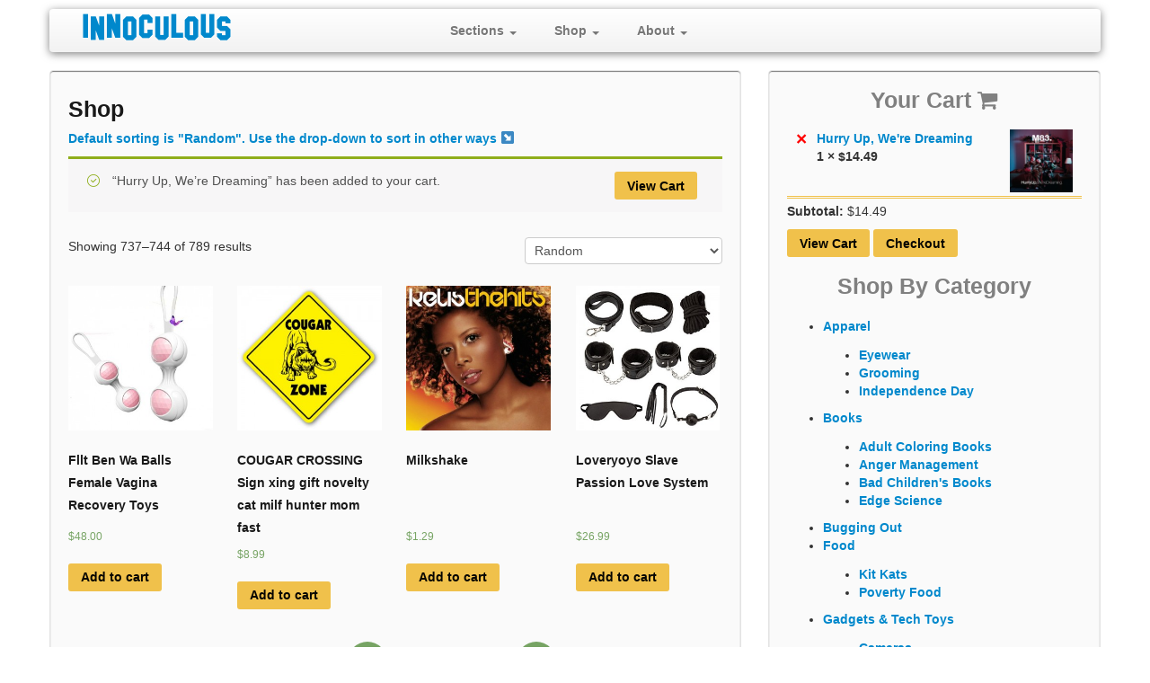

--- FILE ---
content_type: text/html; charset=UTF-8
request_url: https://innoculous.com/shop/page/93/?add-to-cart=3471
body_size: 12678
content:
<!DOCTYPE html>
<html lang="en-US" prefix="og: http://ogp.me/ns#">
  <head>
   <meta charset="UTF-8" />
    <meta name="viewport" content="width=device-width, initial-scale=1.0">
    <title>Products | Page 93 of 99 | Innoculous.com</title>
    <link rel="profile" href="http://gmpg.org/xfn/11" />
    <link rel="pingback" href="https://innoculous.com/xmlrpc.php" />

    <!-- HTML5 shim, for IE6-8 support of HTML5 elements -->
    <!--[if lt IE 9]>
       <script src="https://innoculous.com/wp-content/themes/wp-strapgrid-lite/assets/js/html5.js" type="text/javascript"></script>
    <![endif]-->


  
<!-- This site is optimized with the Yoast SEO plugin v3.5 - https://yoast.com/wordpress/plugins/seo/ -->
<link rel="canonical" href="https://innoculous.com/shop/page/93/" />
<link rel="prev" href="https://innoculous.com/shop/page/92/" />
<link rel="next" href="https://innoculous.com/shop/page/94/" />
<meta property="og:locale" content="en_US" />
<meta property="og:type" content="object" />
<meta property="og:title" content="Products | Page 93 of 99 | Innoculous.com" />
<meta property="og:url" content="https://innoculous.com/shop/page/93/" />
<meta property="og:site_name" content="Innoculous.com" />
<!-- / Yoast SEO plugin. -->

<link rel='dns-prefetch' href='//code.jquery.com' />
<link rel='dns-prefetch' href='//cdn.jsdelivr.net' />
<link rel='dns-prefetch' href='//s.w.org' />
<link rel="alternate" type="application/rss+xml" title="Innoculous.com &raquo; Feed" href="https://innoculous.com/feed/" />
<link rel="alternate" type="application/rss+xml" title="Innoculous.com &raquo; Comments Feed" href="https://innoculous.com/comments/feed/" />
<link rel="alternate" type="application/rss+xml" title="Innoculous.com &raquo; Products Feed" href="https://innoculous.com/shop/feed/" />
		<script type="text/javascript">
			window._wpemojiSettings = {"baseUrl":"https:\/\/s.w.org\/images\/core\/emoji\/2\/72x72\/","ext":".png","svgUrl":"https:\/\/s.w.org\/images\/core\/emoji\/2\/svg\/","svgExt":".svg","source":{"concatemoji":"https:\/\/innoculous.com\/wp-includes\/js\/wp-emoji-release.min.js?ver=7d2a32ccc7fa332fd3131bb8c7fed692"}};
			!function(e,o,t){var a,n,r;function i(e){var t=o.createElement("script");t.src=e,t.type="text/javascript",o.getElementsByTagName("head")[0].appendChild(t)}for(r=Array("simple","flag","unicode8","diversity","unicode9"),t.supports={everything:!0,everythingExceptFlag:!0},n=0;n<r.length;n++)t.supports[r[n]]=function(e){var t,a,n=o.createElement("canvas"),r=n.getContext&&n.getContext("2d"),i=String.fromCharCode;if(!r||!r.fillText)return!1;switch(r.textBaseline="top",r.font="600 32px Arial",e){case"flag":return(r.fillText(i(55356,56806,55356,56826),0,0),n.toDataURL().length<3e3)?!1:(r.clearRect(0,0,n.width,n.height),r.fillText(i(55356,57331,65039,8205,55356,57096),0,0),a=n.toDataURL(),r.clearRect(0,0,n.width,n.height),r.fillText(i(55356,57331,55356,57096),0,0),a!==n.toDataURL());case"diversity":return r.fillText(i(55356,57221),0,0),a=(t=r.getImageData(16,16,1,1).data)[0]+","+t[1]+","+t[2]+","+t[3],r.fillText(i(55356,57221,55356,57343),0,0),a!=(t=r.getImageData(16,16,1,1).data)[0]+","+t[1]+","+t[2]+","+t[3];case"simple":return r.fillText(i(55357,56835),0,0),0!==r.getImageData(16,16,1,1).data[0];case"unicode8":return r.fillText(i(55356,57135),0,0),0!==r.getImageData(16,16,1,1).data[0];case"unicode9":return r.fillText(i(55358,56631),0,0),0!==r.getImageData(16,16,1,1).data[0]}return!1}(r[n]),t.supports.everything=t.supports.everything&&t.supports[r[n]],"flag"!==r[n]&&(t.supports.everythingExceptFlag=t.supports.everythingExceptFlag&&t.supports[r[n]]);t.supports.everythingExceptFlag=t.supports.everythingExceptFlag&&!t.supports.flag,t.DOMReady=!1,t.readyCallback=function(){t.DOMReady=!0},t.supports.everything||(a=function(){t.readyCallback()},o.addEventListener?(o.addEventListener("DOMContentLoaded",a,!1),e.addEventListener("load",a,!1)):(e.attachEvent("onload",a),o.attachEvent("onreadystatechange",function(){"complete"===o.readyState&&t.readyCallback()})),(a=t.source||{}).concatemoji?i(a.concatemoji):a.wpemoji&&a.twemoji&&(i(a.twemoji),i(a.wpemoji)))}(window,document,window._wpemojiSettings);
		</script>
		<style type="text/css">
img.wp-smiley,
img.emoji {
	display: inline !important;
	border: none !important;
	box-shadow: none !important;
	height: 1em !important;
	width: 1em !important;
	margin: 0 .07em !important;
	vertical-align: -0.1em !important;
	background: none !important;
	padding: 0 !important;
}
</style>
<link rel='stylesheet' id='thickbox.css-css'  href='https://innoculous.com/wp-includes/js/thickbox/thickbox.css?ver=1.0' type='text/css' media='all' />
<link rel='stylesheet' id='woocommerce-layout-css'  href='//innoculous.com/wp-content/plugins/woocommerce/assets/css/woocommerce-layout.css?ver=2.5.5' type='text/css' media='all' />
<link rel='stylesheet' id='woocommerce-smallscreen-css'  href='//innoculous.com/wp-content/plugins/woocommerce/assets/css/woocommerce-smallscreen.css?ver=2.5.5' type='text/css' media='only screen and (max-width: 768px)' />
<link rel='stylesheet' id='woocommerce-general-css'  href='//innoculous.com/wp-content/plugins/woocommerce/assets/css/woocommerce.css?ver=2.5.5' type='text/css' media='all' />
<link rel='stylesheet' id='wpstrapgrid-style-css'  href='https://innoculous.com/wp-content/themes/wp-strapgrid-lite/style.css?ver=7d2a32ccc7fa332fd3131bb8c7fed692' type='text/css' media='all' />
<link rel='stylesheet' id='wpstrapgrid-bootstrap-css'  href='https://innoculous.com/wp-content/themes/wp-strapgrid-lite/assets/css/bootstrap.css?ver=2.3.1' type='text/css' media='all' />
<link rel='stylesheet' id='wpstrapgrid-responsive-css'  href='https://innoculous.com/wp-content/themes/wp-strapgrid-lite/assets/css/bootstrap-responsive.css?ver=2.3.1' type='text/css' media='all' />
<link rel='stylesheet' id='wpstrapgrid-custom-css'  href='https://innoculous.com/wp-content/themes/wp-strapgrid-lite/assets/css/custom.css?ver=1.0.0' type='text/css' media='all' />
<link rel='stylesheet' id='WooZoneProducts-css'  href='https://innoculous.com/wp-content/plugins/woozone/modules/product_in_post/style.css?ver=7d2a32ccc7fa332fd3131bb8c7fed692' type='text/css' media='all' />
<link rel='stylesheet' id='cpsh-shortcodes-css'  href='https://innoculous.com/wp-content/plugins/column-shortcodes/assets/css/shortcodes.css?ver=0.6.9' type='text/css' media='all' />
<link rel='stylesheet' id='bfa-font-awesome-css'  href='//cdn.jsdelivr.net/fontawesome/4.7.0/css/font-awesome.min.css?ver=4.7.0' type='text/css' media='all' />
<link rel='stylesheet' id='fasc-buttons-style-css'  href='https://innoculous.com/wp-content/plugins/forget-about-shortcode-buttons/assets/css/button-styles.css?ver=1.1.2' type='text/css' media='all' />
<link rel='stylesheet' id='font-awesome-style-css'  href='https://innoculous.com/wp-content/plugins/forget-about-shortcode-buttons/assets/css/font-awesome.min.css?ver=1.1.2' type='text/css' media='all' />
<script type='text/javascript' src='https://code.jquery.com/jquery-1.11.3.min.js?ver=7d2a32ccc7fa332fd3131bb8c7fed692'></script>
<script type='text/javascript'>
/* <![CDATA[ */
var woozone_vars = {"ajax_url":"https:\/\/innoculous.com\/wp-admin\/admin-ajax.php","checkout_url":"https:\/\/innoculous.com\/checkout\/"};
/* ]]> */
</script>
<script type='text/javascript' src='https://innoculous.com/wp-content/plugins/woozone//lib/frontend/frontend.js?ver=7d2a32ccc7fa332fd3131bb8c7fed692'></script>
<script type='text/javascript' src='https://innoculous.com/wp-includes/js/swfobject.js?ver=2.2-20120417'></script>

<script type="text/javascript" charset="utf-8">
	(function(){
		try {
			// Disabling SWFObject's Autohide feature
			if (typeof swfobject.switchOffAutoHideShow === "function") {
				swfobject.switchOffAutoHideShow();
			}
		} catch(e) {}
	})();
</script>
<link rel='https://api.w.org/' href='https://innoculous.com/wp-json/' />
<link rel="EditURI" type="application/rsd+xml" title="RSD" href="https://innoculous.com/xmlrpc.php?rsd" />
<link rel="wlwmanifest" type="application/wlwmanifest+xml" href="https://innoculous.com/wp-includes/wlwmanifest.xml" /> 

<script>
  (function(i,s,o,g,r,a,m){i['GoogleAnalyticsObject']=r;i[r]=i[r]||function(){
  (i[r].q=i[r].q||[]).push(arguments)},i[r].l=1*new Date();a=s.createElement(o),
  m=s.getElementsByTagName(o)[0];a.async=1;a.src=g;m.parentNode.insertBefore(a,m)
  })(window,document,'script','//www.google-analytics.com/analytics.js','ga');

  ga('create', 'UA-69183551-2', 'auto');
  ga('send', 'pageview');

</script>
<script type="text/javascript">
function generator(){
  // Add your own words to the wordlist. Be carefullto obey the showed syntax
  var adjectives = ["BIRDBRAINED", "BLOCKHEADED", "BLUNDERING", "BONEHEADED", "IMPOTENT", "INDOLENT", "HAREBRAINED", "FUSTIAN", "FEEBLE", "FAINÉANT", "DALLYING", "LACKADAISICAL", "LAGGARD", "LANGUID", "MAGNILOQUENT", "POMPOUS", "PONTIFICAL", "PUFFED UP", "TORPID", "VAINGLORIOUS", "WITHERING", "SCATTERBRAINED", "HALF-WITTED", "LAME-BRAINED", "MEATHEADED", "MORONIC"]
  var animals = ["DIMWIT", "DOLT", "DULLARD", "DUNCE", "DUNDERHEAD", "FOOL", "FUMBLEBUM", "HAYSEED", "IMBECILE", "JACKASS", "KNUCKLEHEAD", "LUMMOX ", "MOONCALF", "NINCOMPOOP", "NINNY", "NITWIT", "NUMSKULL", "OAF", "PINHEAD", "SIMPLETON", "STOOGE", "TOMFOOL", "TWERP", "YOKEL", "BUFFOON", "CLODHOPPER"]

  // Random numbers are made
  var randomNumber1 = parseInt(Math.random() * adjectives.length);
  var randomNumber2 = parseInt(Math.random() * animals.length);
  var name = adjectives[randomNumber1] + " " + animals[randomNumber2];

  //If there's already a name it is removed  
  if(document.getElementById("result")){
    document.getElementById("placeholder").removeChild(document.getElementById("result"));
  }
  // A div element is created to show the generated name.
  //The Name is added as a textnode. Textnode is added to the placeholder.
  var element = document.createElement("div");
  element.setAttribute("id", "result");
  element.appendChild(document.createTextNode(name));
  document.getElementById("placeholder").appendChild(element);
}
   
      </script><link rel="alternate" type="application/rss+xml"  title="New products" href="https://innoculous.com/shop/feed/" />	<style type="text/css">
			.navbar .brand {
			color: #e10016 !important;
		}
		</style>
	<!-- WooCommerce Colors -->
<style type="text/css">
p.demo_store{background-color:#25a159;color:#d6efe0;}.woocommerce small.note{color:#777;}.woocommerce .woocommerce-breadcrumb{color:#777;}.woocommerce .woocommerce-breadcrumb a{color:#777;}.woocommerce div.product span.price,.woocommerce div.product p.price{color:#77a464;}.woocommerce div.product .stock{color:#77a464;}.woocommerce span.onsale{background-color:#77a464;color:#fff;}.woocommerce ul.products li.product .price{color:#77a464;}.woocommerce ul.products li.product .price .from{color:rgba(132, 132, 132, 0.5);}.woocommerce nav.woocommerce-pagination ul{border:1px solid #ecb11c;}.woocommerce nav.woocommerce-pagination ul li{border-right:1px solid #ecb11c;}.woocommerce nav.woocommerce-pagination ul li span.current,.woocommerce nav.woocommerce-pagination ul li a:hover,.woocommerce nav.woocommerce-pagination ul li a:focus{background:#f0c14b;color:#664c09;}.woocommerce a.button,.woocommerce button.button,.woocommerce input.button,.woocommerce #respond input#submit{color:#070602;background-color:#f0c14b;}.woocommerce a.button:hover,.woocommerce button.button:hover,.woocommerce input.button:hover,.woocommerce #respond input#submit:hover{background-color:#dfb03a;color:#070602;}.woocommerce a.button.alt,.woocommerce button.button.alt,.woocommerce input.button.alt,.woocommerce #respond input#submit.alt{background-color:#25a159;color:#d6efe0;}.woocommerce a.button.alt:hover,.woocommerce button.button.alt:hover,.woocommerce input.button.alt:hover,.woocommerce #respond input#submit.alt:hover{background-color:#149048;color:#d6efe0;}.woocommerce a.button.alt.disabled,.woocommerce button.button.alt.disabled,.woocommerce input.button.alt.disabled,.woocommerce #respond input#submit.alt.disabled,.woocommerce a.button.alt:disabled,.woocommerce button.button.alt:disabled,.woocommerce input.button.alt:disabled,.woocommerce #respond input#submit.alt:disabled,.woocommerce a.button.alt:disabled[disabled],.woocommerce button.button.alt:disabled[disabled],.woocommerce input.button.alt:disabled[disabled],.woocommerce #respond input#submit.alt:disabled[disabled],.woocommerce a.button.alt.disabled:hover,.woocommerce button.button.alt.disabled:hover,.woocommerce input.button.alt.disabled:hover,.woocommerce #respond input#submit.alt.disabled:hover,.woocommerce a.button.alt:disabled:hover,.woocommerce button.button.alt:disabled:hover,.woocommerce input.button.alt:disabled:hover,.woocommerce #respond input#submit.alt:disabled:hover,.woocommerce a.button.alt:disabled[disabled]:hover,.woocommerce button.button.alt:disabled[disabled]:hover,.woocommerce input.button.alt:disabled[disabled]:hover,.woocommerce #respond input#submit.alt:disabled[disabled]:hover{background-color:#25a159;color:#d6efe0;}.woocommerce a.button:disabled:hover,.woocommerce button.button:disabled:hover,.woocommerce input.button:disabled:hover,.woocommerce #respond input#submit:disabled:hover,.woocommerce a.button.disabled:hover,.woocommerce button.button.disabled:hover,.woocommerce input.button.disabled:hover,.woocommerce #respond input#submit.disabled:hover,.woocommerce a.button:disabled[disabled]:hover,.woocommerce button.button:disabled[disabled]:hover,.woocommerce input.button:disabled[disabled]:hover,.woocommerce #respond input#submit:disabled[disabled]:hover{background-color:#f0c14b;}.woocommerce #reviews h2 small{color:#777;}.woocommerce #reviews h2 small a{color:#777;}.woocommerce #reviews #comments ol.commentlist li .meta{color:#777;}.woocommerce #reviews #comments ol.commentlist li img.avatar{background:#f0c14b;border:1px solid #efbc3d;}.woocommerce #reviews #comments ol.commentlist li .comment-text{border:1px solid #efbc3d;}.woocommerce #reviews #comments ol.commentlist #respond{border:1px solid #efbc3d;}.woocommerce .star-rating:before{color:#ecb11c;}.woocommerce.widget_shopping_cart .total,.woocommerce .widget_shopping_cart .total{border-top:3px double #f0c14b;}.woocommerce form.login,.woocommerce form.checkout_coupon,.woocommerce form.register{border:1px solid #ecb11c;}.woocommerce .order_details li{border-right:1px dashed #ecb11c;}.woocommerce .widget_price_filter .ui-slider .ui-slider-handle{background-color:#25a159;}.woocommerce .widget_price_filter .ui-slider .ui-slider-range{background-color:#25a159;}.woocommerce .widget_price_filter .price_slider_wrapper .ui-widget-content{background-color:#005d15;}.woocommerce-cart table.cart td.actions .coupon .input-text{border:1px solid #ecb11c;}.woocommerce-cart .cart-collaterals .cart_totals p small{color:#777;}.woocommerce-cart .cart-collaterals .cart_totals table small{color:#777;}.woocommerce-cart .cart-collaterals .cart_totals .discount td{color:#77a464;}.woocommerce-cart .cart-collaterals .cart_totals tr td,.woocommerce-cart .cart-collaterals .cart_totals tr th{border-top:1px solid #f0c14b;}.woocommerce-checkout .checkout .create-account small{color:#777;}.woocommerce-checkout #payment{background:#f0c14b;}.woocommerce-checkout #payment ul.payment_methods{border-bottom:1px solid #ecb11c;}.woocommerce-checkout #payment div.payment_box{background-color:#eeb933;color:#070602;}.woocommerce-checkout #payment div.payment_box input.input-text,.woocommerce-checkout #payment div.payment_box textarea{border-color:#dca312;border-top-color:#c59110;}.woocommerce-checkout #payment div.payment_box ::-webkit-input-placeholder{color:#c59110;}.woocommerce-checkout #payment div.payment_box :-moz-placeholder{color:#c59110;}.woocommerce-checkout #payment div.payment_box :-ms-input-placeholder{color:#c59110;}.woocommerce-checkout #payment div.payment_box span.help{color:#777;}.woocommerce-checkout #payment div.payment_box:after{content:"";display:block;border:8px solid #eeb933;border-right-color:transparent;border-left-color:transparent;border-top-color:transparent;position:absolute;top:-3px;left:0;margin:-1em 0 0 2em;}
</style>
<!--/WooCommerce Colors-->
    
  </head>

  <body class="archive paged post-type-archive post-type-archive-product paged-93 post-type-paged-93 woocommerce woocommerce-page">



    <!-- NAVBAR
    ================================================== -->
    	    
		<div class="navbar-wrapper">
      <!-- Wrap the .navbar in .container to center it within the absolutely positioned parent. -->
      <div class="container">

        <div class="navbar">
          <div class="navbar-inner">
            <!-- Responsive Navbar Part 1: Button for triggering responsive navbar (not covered in tutorial). Include responsive CSS to utilize. -->
            <a class="btn btn-navbar" data-toggle="collapse" data-target=".nav-collapse">
              <span class="icon-bar"></span>
              <span class="icon-bar"></span>
              <span class="icon-bar"></span>
            </a>
							<a class="brand logo" href="https://innoculous.com/" title="Innoculous.com" rel="home">
					<img src="https://innoculous.com/wp-content/uploads/2016/04/innoc-temp5.png" class="header-image" width="350" height="40" alt="" />
				</a>
			            <!-- Responsive Navbar Part 2: Place all navbar contents you want collapsed within .navbar-collapse.collapse. -->
            <div class="nav-collapse collapse">
            <!-- Our menu needs to go here -->
			<div class="menu-menu-1-container"><ul id="menu-menu-1" class="nav nav-pills"><li id="menu-item-389" class="menu-item menu-item-type-custom menu-item-object-custom menu-item-has-children dropdown menu-item-389"><a class="dropdown-toggle" data-toggle="dropdown" data-target="#" href="http://innoculous.com/latest-posts-by-section/">Sections <b class="caret"></b></a>
<ul class="dropdown-menu">
	<li id="menu-item-3417" class="menu-item menu-item-type-custom menu-item-object-custom menu-item-3417"><a href="http://innoculous.com/latest-posts-by-section/">View All</a></li>
	<li id="menu-item-390" class="menu-item menu-item-type-taxonomy menu-item-object-category menu-item-has-children dropdown-submenu menu-item-390"><a href="https://innoculous.com/lifestyle-culture/">Lifestyle &#038; Culture</a>
<ul class="dropdown-menu">
		<li id="menu-item-3387" class="menu-item menu-item-type-taxonomy menu-item-object-category menu-item-3387"><a href="https://innoculous.com/metavators/">Metavators</a></li>
	</ul>
</li>
	<li id="menu-item-391" class="menu-item menu-item-type-taxonomy menu-item-object-category menu-item-391"><a href="https://innoculous.com/technology/">Technology</a></li>
	<li id="menu-item-392" class="menu-item menu-item-type-taxonomy menu-item-object-category menu-item-has-children dropdown-submenu menu-item-392"><a href="https://innoculous.com/politics/">Politics</a>
<ul class="dropdown-menu">
		<li id="menu-item-3384" class="menu-item menu-item-type-taxonomy menu-item-object-category menu-item-3384"><a href="https://innoculous.com/debate-summaries/">Debate Summaries</a></li>
	</ul>
</li>
	<li id="menu-item-393" class="menu-item menu-item-type-taxonomy menu-item-object-category menu-item-has-children dropdown-submenu menu-item-393"><a href="https://innoculous.com/internet-life/">Internet Life</a>
<ul class="dropdown-menu">
		<li id="menu-item-3383" class="menu-item menu-item-type-taxonomy menu-item-object-category menu-item-3383"><a href="https://innoculous.com/caturday/">Caturday</a></li>
		<li id="menu-item-3389" class="menu-item menu-item-type-taxonomy menu-item-object-category menu-item-3389"><a href="https://innoculous.com/social-media/">Social Media</a></li>
		<li id="menu-item-3390" class="menu-item menu-item-type-taxonomy menu-item-object-category menu-item-3390"><a href="https://innoculous.com/throwback-thursday/">Throwback Thursday</a></li>
	</ul>
</li>
	<li id="menu-item-394" class="menu-item menu-item-type-taxonomy menu-item-object-category menu-item-394"><a href="https://innoculous.com/pop-media/">Pop Media</a></li>
	<li id="menu-item-395" class="menu-item menu-item-type-taxonomy menu-item-object-category menu-item-has-children dropdown-submenu menu-item-395"><a href="https://innoculous.com/holidays/">Holidays</a>
<ul class="dropdown-menu">
		<li id="menu-item-3386" class="menu-item menu-item-type-taxonomy menu-item-object-category menu-item-3386"><a href="https://innoculous.com/holiday-gifts/">Holiday Gifts</a></li>
	</ul>
</li>
	<li id="menu-item-396" class="menu-item menu-item-type-taxonomy menu-item-object-category menu-item-396"><a href="https://innoculous.com/music/">Music</a></li>
	<li id="menu-item-3382" class="menu-item menu-item-type-taxonomy menu-item-object-category menu-item-3382"><a href="https://innoculous.com/best-of-lists/">Best Of Lists</a></li>
	<li id="menu-item-3385" class="menu-item menu-item-type-taxonomy menu-item-object-category menu-item-3385"><a href="https://innoculous.com/definitions/">Definitions</a></li>
</ul>
</li>
<li id="menu-item-3379" class="menu-item menu-item-type-post_type menu-item-object-page menu-item-has-children current-menu-item current_page_item dropdown menu-item-3379"><a class="dropdown-toggle" data-toggle="dropdown" data-target="#" href="https://innoculous.com/shop/">Shop <b class="caret"></b></a>
<ul class="dropdown-menu">
	<li id="menu-item-3380" class="menu-item menu-item-type-post_type menu-item-object-page menu-item-3380"><a href="https://innoculous.com/shop-by-department/">Shop By Department</a></li>
	<li id="menu-item-3381" class="menu-item menu-item-type-post_type menu-item-object-page current-menu-item current_page_item menu-item-3381"><a href="https://innoculous.com/shop/">Browse Mindlessly</a></li>
</ul>
</li>
<li id="menu-item-3414" class="menu-item menu-item-type-custom menu-item-object-custom menu-item-has-children dropdown menu-item-3414"><a class="dropdown-toggle" data-toggle="dropdown" data-target="#" href="http://innoculous.com/about/">About <b class="caret"></b></a>
<ul class="dropdown-menu">
	<li id="menu-item-3418" class="menu-item menu-item-type-custom menu-item-object-custom menu-item-3418"><a href="http://innoculous.com/about/">Who What Why</a></li>
	<li id="menu-item-3388" class="menu-item menu-item-type-taxonomy menu-item-object-category menu-item-3388"><a href="https://innoculous.com/opeds-updates/">OpEds &#038; Updates</a></li>
</ul>
</li>
</ul></div>			</div><!--/.nav-collapse -->
          </div><!-- /.navbar-inner -->
        </div><!-- /.navbar -->

      </div> <!-- /.container -->
    </div><!-- /.navbar-wrapper -->	
	
	<div class="container">
	<div class="container">

	
	</div>
    <div class="container-fluid">
 
    	<div class="row-fluid">
        	<div class="span8 well-intro">

			
				<h3 class="page-title">Shop</h3>
				<p style="color: #0088cc;font-weight:bold;">Default sorting is "Random". Use the drop-down to sort in other ways &#8600;</p>

			
			
			
				
	<div class="woocommerce-message"><a href="https://innoculous.com/cart/" class="button wc-forward">View Cart</a> &ldquo;Hurry Up, We&#8217;re Dreaming&rdquo; has been added to your cart.</div>
<p class="woocommerce-result-count">
	Showing 737&ndash;744 of 789 results</p>
<form class="woocommerce-ordering" method="get">
	<select name="orderby" class="orderby">
					<option value="rating" >Sort by average rating</option>
					<option value="date" >Sort by newness</option>
					<option value="price" >Sort by price: low to high</option>
					<option value="price-desc" >Sort by price: high to low</option>
					<option value="random_list"  selected='selected'>Random</option>
					<option value="sales_rank" >Sort by Sales Rank</option>
			</select>
	<input type="hidden" name="add-to-cart" value="3471" /></form>

				<ul class="products">

					
					
						<li class="first post-3060 product type-product status-publish has-post-thumbnail product_cat-sexay-maybe-nsfw product_cat-weird-wtf pa_ean-2109 pa_eanlist-2110 pa_label-fllt pa_manufacturer-fllt pa_mpn-fllt pa_packagequantity-40 pa_partnumber-fllt pa_productgroup-health-and-beauty pa_producttypename-personal_care_appliance pa_publisher-fllt pa_studio-fllt pa_brand-fllt pa_upc-2119 pa_upclist-2120 pa_size-m pa_isadultproduct-40 shipping-taxable purchasable product-type-simple product-cat-sexay-maybe-nsfw product-cat-weird-wtf instock">

	<a href="https://innoculous.com/product/fllt-ben-wa-balls-female-vagina-recovery-toys/"><img width="300" height="300" src="https://innoculous.com/wp-content/uploads/2016/04/Fllt-Ben-Wa-Balls-Female-Vagina-Recovery-Toys-0-300x300.jpg" class="attachment-shop_catalog size-shop_catalog wp-post-image" alt="Fllt-Ben-Wa-Balls-Female-Vagina-Recovery-Toys-0" srcset="https://innoculous.com/wp-content/uploads/2016/04/Fllt-Ben-Wa-Balls-Female-Vagina-Recovery-Toys-0-300x300.jpg 300w, https://innoculous.com/wp-content/uploads/2016/04/Fllt-Ben-Wa-Balls-Female-Vagina-Recovery-Toys-0-150x150.jpg 150w, https://innoculous.com/wp-content/uploads/2016/04/Fllt-Ben-Wa-Balls-Female-Vagina-Recovery-Toys-0-180x180.jpg 180w" sizes="(max-width: 300px) 100vw, 300px" /><h3>Fllt Ben Wa Balls Female Vagina Recovery Toys</h3>

	<span class="price"><span class="amount">&#36;48.00</span></span>
</a><a rel="nofollow" href="/shop/page/93/?add-to-cart=3060" data-quantity="1" data-product_id="3060" data-product_sku="" class="button product_type_simple add_to_cart_button ajax_add_to_cart">Add to cart</a>
</li>

					
						<li class="post-4065 product type-product status-publish has-post-thumbnail product_cat-sexay-maybe-nsfw product_cat-weird-wtf pa_binding-home pa_ean-4057 pa_eanlist-4058 pa_itemdimensions-900-hundredths-inches-900-hundredths-inches-10-hundredths-inches pa_label-signmission pa_manufacturer-signmission pa_mpn-x-cougar pa_packagedimensions-10-hundredths-inches-900-hundredths-inches-900-hundredths-inches pa_packagequantity-40 pa_partnumber-x-cougar pa_productgroup-home pa_producttypename-home pa_publisher-signmission pa_studio-signmission pa_brand-signmission pa_model-4062 pa_upc-4068 pa_upclist-4069 shipping-taxable purchasable product-type-simple product-cat-sexay-maybe-nsfw product-cat-weird-wtf instock">

	<a href="https://innoculous.com/product/cougar-crossing-sign-xing-gift-novelty-cat-milf-hunter-mom-fast/"><img width="300" height="300" src="https://innoculous.com/wp-content/uploads/2016/04/COUGAR-CROSSING-Sign-xing-gift-novelty-cat-milf-hunter-mom-fast-0-300x300.jpg" class="attachment-shop_catalog size-shop_catalog wp-post-image" alt="COUGAR-CROSSING-Sign-xing-gift-novelty-cat-milf-hunter-mom-fast-0" srcset="https://innoculous.com/wp-content/uploads/2016/04/COUGAR-CROSSING-Sign-xing-gift-novelty-cat-milf-hunter-mom-fast-0-300x300.jpg 300w, https://innoculous.com/wp-content/uploads/2016/04/COUGAR-CROSSING-Sign-xing-gift-novelty-cat-milf-hunter-mom-fast-0-150x150.jpg 150w, https://innoculous.com/wp-content/uploads/2016/04/COUGAR-CROSSING-Sign-xing-gift-novelty-cat-milf-hunter-mom-fast-0-180x180.jpg 180w, https://innoculous.com/wp-content/uploads/2016/04/COUGAR-CROSSING-Sign-xing-gift-novelty-cat-milf-hunter-mom-fast-0.jpg 500w" sizes="(max-width: 300px) 100vw, 300px" /><h3>COUGAR CROSSING Sign xing gift novelty cat milf hunter mom fast</h3>

	<span class="price"><span class="amount">&#36;8.99</span></span>
</a><a rel="nofollow" href="/shop/page/93/?add-to-cart=4065" data-quantity="1" data-product_id="4065" data-product_sku="" class="button product_type_simple add_to_cart_button ajax_add_to_cart">Add to cart</a>
</li>

					
						<li class="post-2767 product type-product status-publish has-post-thumbnail product_cat-music product_cat-soundtrack-big-short pa_binding-mp3-music pa_label-jive-legacy pa_manufacturer-jive-legacy pa_productgroup-digital-music-track pa_producttypename-downloadable_music_track pa_publicationdate-2008-03-11 pa_publisher-jive-legacy pa_studio-jive-legacy pa_creator-kelis-primary-contributor pa_releasedate-2008-03-11 pa_runningtime-182-seconds pa_genre-r-b-music pa_tracksequence-287 shipping-taxable purchasable product-type-simple product-cat-music product-cat-soundtrack-big-short instock">

	<a href="https://innoculous.com/product/milkshake/"><img width="300" height="300" src="https://innoculous.com/wp-content/uploads/2016/04/Milkshake-0-300x300.jpg" class="attachment-shop_catalog size-shop_catalog wp-post-image" alt="Milkshake-0" srcset="https://innoculous.com/wp-content/uploads/2016/04/Milkshake-0-300x300.jpg 300w, https://innoculous.com/wp-content/uploads/2016/04/Milkshake-0-150x150.jpg 150w, https://innoculous.com/wp-content/uploads/2016/04/Milkshake-0-180x180.jpg 180w, https://innoculous.com/wp-content/uploads/2016/04/Milkshake-0.jpg 500w" sizes="(max-width: 300px) 100vw, 300px" /><h3>Milkshake</h3>

	<span class="price"><span class="amount">&#36;1.29</span></span>
</a><a rel="nofollow" href="/shop/page/93/?add-to-cart=2767" data-quantity="1" data-product_id="2767" data-product_sku="" class="button product_type_simple add_to_cart_button ajax_add_to_cart">Add to cart</a>
</li>

					
						<li class="last post-4060 product type-product status-publish has-post-thumbnail product_cat-sexay-maybe-nsfw product_cat-weird-wtf pa_brand-loveryoyo shipping-taxable purchasable product-type-simple product-cat-sexay-maybe-nsfw product-cat-weird-wtf instock">

	<a href="https://innoculous.com/product/sm-sex-toys-loveryoyo-slave-passion-love-system-sex-bondage-kit-set-7pcs-bed-restraints-for-couple-lover-adultblack/"><img width="300" height="300" src="https://innoculous.com/wp-content/uploads/2016/04/SM-Sex-Toys-Loveryoyo-Slave-Passion-Love-System-Sex-Bondage-Kit-Set-7pcs-Bed-Restraints-for-Couple-Lover-AdultBlack-0-300x300.jpg" class="attachment-shop_catalog size-shop_catalog wp-post-image" alt="SM-Sex-Toys-Loveryoyo-Slave-Passion-Love-System-Sex-Bondage-Kit-Set-7pcs-Bed-Restraints-for-Couple-Lover-AdultBlack-0" srcset="https://innoculous.com/wp-content/uploads/2016/04/SM-Sex-Toys-Loveryoyo-Slave-Passion-Love-System-Sex-Bondage-Kit-Set-7pcs-Bed-Restraints-for-Couple-Lover-AdultBlack-0-300x300.jpg 300w, https://innoculous.com/wp-content/uploads/2016/04/SM-Sex-Toys-Loveryoyo-Slave-Passion-Love-System-Sex-Bondage-Kit-Set-7pcs-Bed-Restraints-for-Couple-Lover-AdultBlack-0-150x150.jpg 150w, https://innoculous.com/wp-content/uploads/2016/04/SM-Sex-Toys-Loveryoyo-Slave-Passion-Love-System-Sex-Bondage-Kit-Set-7pcs-Bed-Restraints-for-Couple-Lover-AdultBlack-0-180x180.jpg 180w, https://innoculous.com/wp-content/uploads/2016/04/SM-Sex-Toys-Loveryoyo-Slave-Passion-Love-System-Sex-Bondage-Kit-Set-7pcs-Bed-Restraints-for-Couple-Lover-AdultBlack-0.jpg 500w" sizes="(max-width: 300px) 100vw, 300px" /><h3>Loveryoyo Slave Passion Love System</h3>

	<span class="price"><span class="amount">&#36;26.99</span></span>
</a><a rel="nofollow" href="/shop/page/93/?add-to-cart=4060" data-quantity="1" data-product_id="4060" data-product_sku="" class="button product_type_simple add_to_cart_button ajax_add_to_cart">Add to cart</a>
</li>

					
						<li class="first post-2350 product type-product status-publish has-post-thumbnail product_cat-best-of-2015 product_cat-music pa_binding-audio-cd pa_catalognumberlist-bfcd050 pa_ean-340 pa_eanlist-340 pa_itemdimensions-71-hundredths-inches-559-hundredths-inches-33-hundredths-pounds-492-hundredths-inches pa_label-brainfeeder pa_languages-english-published-english-original-language-english-unknown pa_manufacturer-brainfeeder pa_numberofitems-343 pa_packagedimensions-30-hundredths-inches-550-hundredths-inches-25-hundredths-pounds-500-hundredths-inches pa_productgroup-music pa_producttypename-abis_music pa_publicationdate-260 pa_publisher-brainfeeder pa_studio-brainfeeder pa_releasedate-2015-05-04 pa_artist-kamasi-washington pa_numberofdiscs-343 shipping-taxable purchasable product-type-simple product-cat-best-of-2015 product-cat-music instock">

	<a href="https://innoculous.com/product/the-epic/"><img width="300" height="300" src="https://innoculous.com/wp-content/uploads/2016/04/The-Epic-0-300x300.jpg" class="attachment-shop_catalog size-shop_catalog wp-post-image" alt="The-Epic-0" srcset="https://innoculous.com/wp-content/uploads/2016/04/The-Epic-0-300x300.jpg 300w, https://innoculous.com/wp-content/uploads/2016/04/The-Epic-0-150x150.jpg 150w, https://innoculous.com/wp-content/uploads/2016/04/The-Epic-0-180x180.jpg 180w, https://innoculous.com/wp-content/uploads/2016/04/The-Epic-0.jpg 500w" sizes="(max-width: 300px) 100vw, 300px" /><h3>The Epic</h3>

	<span class="price"><span class="amount">&#36;11.53</span></span>
</a><a rel="nofollow" href="/shop/page/93/?add-to-cart=2350" data-quantity="1" data-product_id="2350" data-product_sku="" class="button product_type_simple add_to_cart_button ajax_add_to_cart">Add to cart</a>
</li>

					
						<li class="post-5570 product type-product status-publish has-post-thumbnail product_cat-knock-knock-memos product_cat-weird-wtf pa_author-knock-knock pa_binding-office-product pa_color-high-five pa_ean-6120 pa_eanlist-0825703124477-9781601065056 pa_edition-npd pa_isbn-6122 pa_itemdimensions-300-hundredths-inches-300-hundredths-inches-45-grams-40-hundredths-inches pa_label-knock-knock pa_languages-english-published-english-original-language-english-unknown pa_manufacturer-knock-knock pa_mpn-6125 pa_numberofitems-40 pa_numberofpages-6113 pa_packagedimensions-39-hundredths-inches-307-hundredths-inches-2-hundredths-pounds-307-hundredths-inches pa_packagequantity-40 pa_partnumber-6127 pa_productgroup-office-product pa_producttypename-office_products pa_publicationdate-2013-06-29 pa_publisher-knock-knock pa_studio-knock-knock pa_brand-knock-knock pa_manufacturerminimumage-168-months pa_model-6124 pa_upc-6129 pa_upclist-6130 sale shipping-taxable purchasable product-type-simple product-cat-knock-knock-memos product-cat-weird-wtf instock">

	<a href="https://innoculous.com/product/knock-knock-high-five-sticky-note-pad/">
	<span class="onsale">Sale!</span>
<img width="300" height="300" src="https://innoculous.com/wp-content/uploads/2016/07/Knock-Knock-High-Five-Sticky-Note-Pad-0-300x300.jpg" class="attachment-shop_catalog size-shop_catalog wp-post-image" alt="Knock-Knock-High-Five-Sticky-Note-Pad-0" srcset="https://innoculous.com/wp-content/uploads/2016/07/Knock-Knock-High-Five-Sticky-Note-Pad-0-300x300.jpg 300w, https://innoculous.com/wp-content/uploads/2016/07/Knock-Knock-High-Five-Sticky-Note-Pad-0-150x150.jpg 150w, https://innoculous.com/wp-content/uploads/2016/07/Knock-Knock-High-Five-Sticky-Note-Pad-0-180x180.jpg 180w, https://innoculous.com/wp-content/uploads/2016/07/Knock-Knock-High-Five-Sticky-Note-Pad-0.jpg 500w" sizes="(max-width: 300px) 100vw, 300px" /><h3>Knock Knock High Five Sticky Note Pad</h3>

	<span class="price"><del><span class="amount">&#36;3.91</span></del> <ins><span class="amount">&#36;1.57</span></ins></span>
</a><a rel="nofollow" href="/shop/page/93/?add-to-cart=5570" data-quantity="1" data-product_id="5570" data-product_sku="" class="button product_type_simple add_to_cart_button ajax_add_to_cart">Add to cart</a>
</li>

					
						<li class="post-3039 product type-product status-publish has-post-thumbnail product_cat-sexay-maybe-nsfw product_cat-weird-wtf pa_binding-toy pa_catalognumberlist-2051 pa_color-tan pa_ean-2053 pa_eanlist-2054 pa_itemdimensions-350-hundredths-inches-1000-hundredths-inches-100-hundredths-pounds-1400-hundredths-inches pa_label-rubies pa_manufacturer-rubies pa_mpn-2059 pa_numberofitems-40 pa_packagedimensions-320-hundredths-inches-1200-hundredths-inches-10-hundredths-pounds-1050-hundredths-inches pa_packagequantity-40 pa_partnumber-2061 pa_productgroup-apparel pa_producttypename-toys_and_games pa_publisher-rubies pa_studio-rubies pa_brand-rubies pa_manufacturerminimumage-60-months pa_releasedate-2013-07-28 pa_model-2058 pa_upc-2065 pa_upclist-2066 pa_department-mens pa_size-one-size sale shipping-taxable purchasable product-type-simple product-cat-sexay-maybe-nsfw product-cat-weird-wtf instock">

	<a href="https://innoculous.com/product/fake-buttocks-foam-butt-accessory/">
	<span class="onsale">Sale!</span>
<img width="300" height="300" src="https://innoculous.com/wp-content/uploads/2016/04/Fake-Buttocks-Foam-Butt-Accessory-0-300x300.jpg" class="attachment-shop_catalog size-shop_catalog wp-post-image" alt="Fake-Buttocks-Foam-Butt-Accessory-0" srcset="https://innoculous.com/wp-content/uploads/2016/04/Fake-Buttocks-Foam-Butt-Accessory-0-300x300.jpg 300w, https://innoculous.com/wp-content/uploads/2016/04/Fake-Buttocks-Foam-Butt-Accessory-0-150x150.jpg 150w, https://innoculous.com/wp-content/uploads/2016/04/Fake-Buttocks-Foam-Butt-Accessory-0-180x180.jpg 180w" sizes="(max-width: 300px) 100vw, 300px" /><h3>Fake Buttocks Foam Butt Accessory</h3>

	<span class="price"><del><span class="amount">&#36;7.54</span></del> <ins><span class="amount">&#36;7.00</span></ins></span>
</a><a rel="nofollow" href="/shop/page/93/?add-to-cart=3039" data-quantity="1" data-product_id="3039" data-product_sku="" class="button product_type_simple add_to_cart_button ajax_add_to_cart">Add to cart</a>
</li>

					
						<li class="last post-4438 product type-product status-publish has-post-thumbnail product_cat-games-toys pa_binding-sports pa_catalognumberlist-fps-321112 pa_color-black pa_ean-4627 pa_eanlist-4628 pa_itemdimensions-1200-hundredths-inches-4100-hundredths-inches-6050-hundredths-pounds-1200-hundredths-inches pa_label-everlast pa_manufacturer-everlast pa_mpn-sg70 pa_packagedimensions-1130-hundredths-inches-3950-hundredths-inches-7720-hundredths-pounds-1280-hundredths-inches pa_packagequantity-40 pa_partnumber-sg70 pa_productgroup-sports pa_producttypename-sporting_goods pa_publisher-everlast pa_studio-everlast pa_brand-everlast pa_releasedate-2011-04-08 pa_model-sg70 pa_upc-4641 pa_upclist-4642 pa_size-4639 pa_legaldisclaimer-must-be-18-older-to-purchase shipping-taxable purchasable product-type-simple product-cat-games-toys instock">

	<a href="https://innoculous.com/product/everlast-70-pound-mma-heavy-bag-kit/"><img width="300" height="300" src="https://innoculous.com/wp-content/uploads/2016/05/Everlast-70-Pound-MMA-Heavy-Bag-Kit-0-300x300.jpg" class="attachment-shop_catalog size-shop_catalog wp-post-image" alt="Everlast-70-Pound-MMA-Heavy-Bag-Kit-0" srcset="https://innoculous.com/wp-content/uploads/2016/05/Everlast-70-Pound-MMA-Heavy-Bag-Kit-0-300x300.jpg 300w, https://innoculous.com/wp-content/uploads/2016/05/Everlast-70-Pound-MMA-Heavy-Bag-Kit-0-150x150.jpg 150w, https://innoculous.com/wp-content/uploads/2016/05/Everlast-70-Pound-MMA-Heavy-Bag-Kit-0-180x180.jpg 180w, https://innoculous.com/wp-content/uploads/2016/05/Everlast-70-Pound-MMA-Heavy-Bag-Kit-0.jpg 500w" sizes="(max-width: 300px) 100vw, 300px" /><h3>Everlast 70-Pound MMA Heavy-Bag Kit</h3>

	<span class="price"><span class="amount">&#36;85.00</span></span>
</a><a rel="nofollow" href="/shop/page/93/?add-to-cart=4438" data-quantity="1" data-product_id="4438" data-product_sku="" class="button product_type_simple add_to_cart_button ajax_add_to_cart">Add to cart</a>
</li>

					
				</ul>

				<nav class="woocommerce-pagination">
	<ul class='page-numbers'>
	<li><a class="prev page-numbers" href="https://innoculous.com/shop/page/92/?add-to-cart=3471">&larr;</a></li>
	<li><a class='page-numbers' href='https://innoculous.com/shop/page/1/?add-to-cart=3471'>1</a></li>
	<li><a class='page-numbers' href='https://innoculous.com/shop/page/2/?add-to-cart=3471'>2</a></li>
	<li><a class='page-numbers' href='https://innoculous.com/shop/page/3/?add-to-cart=3471'>3</a></li>
	<li><span class="page-numbers dots">&hellip;</span></li>
	<li><a class='page-numbers' href='https://innoculous.com/shop/page/90/?add-to-cart=3471'>90</a></li>
	<li><a class='page-numbers' href='https://innoculous.com/shop/page/91/?add-to-cart=3471'>91</a></li>
	<li><a class='page-numbers' href='https://innoculous.com/shop/page/92/?add-to-cart=3471'>92</a></li>
	<li><span class='page-numbers current'>93</span></li>
	<li><a class='page-numbers' href='https://innoculous.com/shop/page/94/?add-to-cart=3471'>94</a></li>
	<li><a class='page-numbers' href='https://innoculous.com/shop/page/95/?add-to-cart=3471'>95</a></li>
	<li><a class='page-numbers' href='https://innoculous.com/shop/page/96/?add-to-cart=3471'>96</a></li>
	<li><a class='page-numbers' href='https://innoculous.com/shop/page/97/?add-to-cart=3471'>97</a></li>
	<li><a class='page-numbers' href='https://innoculous.com/shop/page/98/?add-to-cart=3471'>98</a></li>
	<li><a class='page-numbers' href='https://innoculous.com/shop/page/99/?add-to-cart=3471'>99</a></li>
	<li><a class="next page-numbers" href="https://innoculous.com/shop/page/94/?add-to-cart=3471">&rarr;</a></li>
</ul>
</nav>

			
	
        </div>
       <div class="span4 well-intro">
       	        <div id="woocommerce_widget_cart-2" class="widget woocommerce widget_shopping_cart"><h3>Your Cart <i class="fa fa-shopping-cart fa- " ></i></h3><div class="widget_shopping_cart_content"></div></div><div id="woocommerce_product_categories-2" class="widget woocommerce widget_product_categories"><h3>Shop By Category</h3><ul class="product-categories"><li class="cat-item cat-item-3044 cat-parent"><a href="https://innoculous.com/product-category/apparel/">Apparel</a><ul class='children'>
<li class="cat-item cat-item-2519"><a href="https://innoculous.com/product-category/apparel/eyewear/">Eyewear</a></li>
<li class="cat-item cat-item-6456"><a href="https://innoculous.com/product-category/apparel/grooming/">Grooming</a></li>
<li class="cat-item cat-item-4829"><a href="https://innoculous.com/product-category/apparel/independence-day/">Independence Day</a></li>
</ul>
</li>
<li class="cat-item cat-item-235 cat-parent"><a href="https://innoculous.com/product-category/books/">Books</a><ul class='children'>
<li class="cat-item cat-item-29"><a href="https://innoculous.com/product-category/books/adult-coloring-books/">Adult Coloring Books</a></li>
<li class="cat-item cat-item-4597"><a href="https://innoculous.com/product-category/books/anger-management/">Anger Management</a></li>
<li class="cat-item cat-item-6351"><a href="https://innoculous.com/product-category/books/bad-childrens-books/">Bad Children's Books</a></li>
<li class="cat-item cat-item-4247"><a href="https://innoculous.com/product-category/books/edge-science/">Edge Science</a></li>
</ul>
</li>
<li class="cat-item cat-item-5872"><a href="https://innoculous.com/product-category/bugging-out/">Bugging Out</a></li>
<li class="cat-item cat-item-225 cat-parent"><a href="https://innoculous.com/product-category/food/">Food</a><ul class='children'>
<li class="cat-item cat-item-226"><a href="https://innoculous.com/product-category/food/kit-kats/">Kit Kats</a></li>
<li class="cat-item cat-item-3810"><a href="https://innoculous.com/product-category/food/poverty-food/">Poverty Food</a></li>
</ul>
</li>
<li class="cat-item cat-item-241 cat-parent"><a href="https://innoculous.com/product-category/gadgets-tech-toys/">Gadgets &amp; Tech Toys</a><ul class='children'>
<li class="cat-item cat-item-5711"><a href="https://innoculous.com/product-category/gadgets-tech-toys/cameras/">Cameras</a></li>
<li class="cat-item cat-item-243"><a href="https://innoculous.com/product-category/gadgets-tech-toys/dash-buttons/">Dash Buttons</a></li>
<li class="cat-item cat-item-242"><a href="https://innoculous.com/product-category/gadgets-tech-toys/drones/">Drones</a></li>
<li class="cat-item cat-item-3809"><a href="https://innoculous.com/product-category/gadgets-tech-toys/high-end-headphones/">High-end Headphones</a></li>
<li class="cat-item cat-item-6250"><a href="https://innoculous.com/product-category/gadgets-tech-toys/supercomputing/">Supercomputing</a></li>
</ul>
</li>
<li class="cat-item cat-item-245 cat-parent"><a href="https://innoculous.com/product-category/games-toys/">Games &amp; Toys</a><ul class='children'>
<li class="cat-item cat-item-4337"><a href="https://innoculous.com/product-category/games-toys/corn-holin/">Corn Holin'</a></li>
<li class="cat-item cat-item-4435"><a href="https://innoculous.com/product-category/games-toys/not-when-we-were-kids/">Not When WE Were Kids</a></li>
<li class="cat-item cat-item-246"><a href="https://innoculous.com/product-category/games-toys/talking-toys/">Talking Toys</a></li>
</ul>
</li>
<li class="cat-item cat-item-231 cat-parent"><a href="https://innoculous.com/product-category/holidays/">Holidays</a><ul class='children'>
<li class="cat-item cat-item-5055"><a href="https://innoculous.com/product-category/holidays/bastille-day/">Bastille Day</a></li>
<li class="cat-item cat-item-234"><a href="https://innoculous.com/product-category/holidays/hanukkah/">Hanukkah</a></li>
<li class="cat-item cat-item-233 cat-parent"><a href="https://innoculous.com/product-category/holidays/valentines-day/">Valentine's Day</a>	<ul class='children'>
<li class="cat-item cat-item-236"><a href="https://innoculous.com/product-category/holidays/valentines-day/for-militia-men/">V-Day Gifts For Militia Men</a></li>
	</ul>
</li>
</ul>
</li>
<li class="cat-item cat-item-220 cat-parent"><a href="https://innoculous.com/product-category/movies-television/">Movies &amp; TV</a><ul class='children'>
<li class="cat-item cat-item-224"><a href="https://innoculous.com/product-category/movies-television/finance-greed/">Finance &amp; Greed</a></li>
<li class="cat-item cat-item-247"><a href="https://innoculous.com/product-category/movies-television/indian-bollywood/">Indian &amp; Bollywood</a></li>
<li class="cat-item cat-item-223"><a href="https://innoculous.com/product-category/movies-television/new-years-eve/">New Year's Eve</a></li>
<li class="cat-item cat-item-221"><a href="https://innoculous.com/product-category/movies-television/sci-fi/">Sci-Fi</a></li>
<li class="cat-item cat-item-222"><a href="https://innoculous.com/product-category/movies-television/sci-fi-robots/">Sci-Fi: Robots</a></li>
<li class="cat-item cat-item-237"><a href="https://innoculous.com/product-category/movies-television/television/">Television</a></li>
</ul>
</li>
<li class="cat-item cat-item-216 cat-parent"><a href="https://innoculous.com/product-category/music/">Music</a><ul class='children'>
<li class="cat-item cat-item-4690"><a href="https://innoculous.com/product-category/music/african-pop/">African Pop</a></li>
<li class="cat-item cat-item-219"><a href="https://innoculous.com/product-category/music/best-of-2015/">Best of 2015</a></li>
<li class="cat-item cat-item-5255"><a href="https://innoculous.com/product-category/music/billboard-80s-hits/">Billboard 80's Hits</a></li>
<li class="cat-item cat-item-1163"><a href="https://innoculous.com/product-category/music/holidays-music/">Holidays</a></li>
<li class="cat-item cat-item-217"><a href="https://innoculous.com/product-category/music/mashups/">Mashups</a></li>
<li class="cat-item cat-item-218"><a href="https://innoculous.com/product-category/music/soundtrack-big-short/">Soundtrack: Big Short</a></li>
<li class="cat-item cat-item-3199"><a href="https://innoculous.com/product-category/music/soundtracks/">Soundtracks</a></li>
</ul>
</li>
<li class="cat-item cat-item-125 cat-parent"><a href="https://innoculous.com/product-category/novelty-products/">Novelty Products</a><ul class='children'>
<li class="cat-item cat-item-126"><a href="https://innoculous.com/product-category/novelty-products/alarm-clocks/">Alarm Clocks</a></li>
</ul>
</li>
<li class="cat-item cat-item-3294"><a href="https://innoculous.com/product-category/pet-stuff/">Pet Stuff</a></li>
<li class="cat-item cat-item-227 cat-parent"><a href="https://innoculous.com/product-category/politics/">Politics</a><ul class='children'>
<li class="cat-item cat-item-230"><a href="https://innoculous.com/product-category/politics/novelties/">Novelties</a></li>
<li class="cat-item cat-item-229"><a href="https://innoculous.com/product-category/politics/popcorn-makers/">Popcorn Makers</a></li>
<li class="cat-item cat-item-228"><a href="https://innoculous.com/product-category/politics/trump-voters/">Trump Voters</a></li>
</ul>
</li>
<li class="cat-item cat-item-238 cat-parent"><a href="https://innoculous.com/product-category/weird-wtf/">Weird &amp; WTF</a><ul class='children'>
<li class="cat-item cat-item-4133"><a href="https://innoculous.com/product-category/weird-wtf/chuck-tingle-erotica-nsfw/">Chuck Tingle Erotica (NSFW!)</a></li>
<li class="cat-item cat-item-6533"><a href="https://innoculous.com/product-category/weird-wtf/crap-products/">Crap Products</a></li>
<li class="cat-item cat-item-244"><a href="https://innoculous.com/product-category/weird-wtf/creepy-babies/">Creepy Babies</a></li>
<li class="cat-item cat-item-6051"><a href="https://innoculous.com/product-category/weird-wtf/knock-knock-memos/">Knock Knock Memos</a></li>
<li class="cat-item cat-item-3491"><a href="https://innoculous.com/product-category/weird-wtf/novelties-weird-wtf/">Novelties</a></li>
<li class="cat-item cat-item-2556"><a href="https://innoculous.com/product-category/weird-wtf/satan/">Satan</a></li>
<li class="cat-item cat-item-7183"><a href="https://innoculous.com/product-category/weird-wtf/sex-toy-or-cycle-gear/">Sex Toy or Cycle Gear</a></li>
<li class="cat-item cat-item-239"><a href="https://innoculous.com/product-category/weird-wtf/sexay-maybe-nsfw/">Sexay (Maybe NSFW)</a></li>
</ul>
</li>
</ul></div><div id="recent-posts-plus-5" class="widget widget_recent_entries"><h3>Recent Posts</h3><p><a style="font-weight:bold;" title="Word of the Day: Innernet" href="https://innoculous.com/2017/11/word-day-innernet/">Word of the Day: Innernet</p><div class="entry-thumbnail"><img width="300" height="133" src="https://innoculous.com/wp-content/uploads/2023/01/innernet-def.png" class="attachment-300x180 size-300x180 wp-post-image" alt="innernet-def" srcset="https://innoculous.com/wp-content/uploads/2023/01/innernet-def.png 720w, https://innoculous.com/wp-content/uploads/2023/01/innernet-def-300x133.png 300w, https://innoculous.com/wp-content/uploads/2023/01/innernet-def-180x80.png 180w" sizes="(max-width: 300px) 100vw, 300px" /></div> </a><p></p> <hr><p><a style="font-weight:bold;" title="Word of the Day: Schrödinger&#8217;s Liberal" href="https://innoculous.com/2017/11/word-day-schrodingers-liberal/">Word of the Day: Schrödinger&#8217;s Liberal</p><div class="entry-thumbnail"><img width="300" height="180" src="https://innoculous.com/wp-content/uploads/2022/12/Schroedinger-def-600x358.png" class="attachment-300x180 size-300x180 wp-post-image" alt="Schroedinger-def" srcset="https://innoculous.com/wp-content/uploads/2022/12/Schroedinger-def-600x358.png 600w, https://innoculous.com/wp-content/uploads/2022/12/Schroedinger-def-250x150.png 250w" sizes="(max-width: 300px) 100vw, 300px" /></div> </a><p></p> <hr><p><a style="font-weight:bold;" title="Word of the Day: Acroname" href="https://innoculous.com/2017/10/word-day-acroname/">Word of the Day: Acroname</p><div class="entry-thumbnail"><img width="300" height="133" src="https://innoculous.com/wp-content/uploads/2019/10/acroname-definition.png" class="attachment-300x180 size-300x180 wp-post-image" alt="acroname-definition" srcset="https://innoculous.com/wp-content/uploads/2019/10/acroname-definition.png 720w, https://innoculous.com/wp-content/uploads/2019/10/acroname-definition-300x133.png 300w, https://innoculous.com/wp-content/uploads/2019/10/acroname-definition-180x80.png 180w" sizes="(max-width: 300px) 100vw, 300px" /></div> </a><p><p>Because “downwind of the sewage treatment plant” sounds a lot cooler when you call it “DoWiseTrePla”</p>
</p> <hr><p><a style="font-weight:bold;" title="Best of the Obama Biden White House Transition Meme" href="https://innoculous.com/2016/11/best-obama-biden-white-house-transition-meme/">Best of the Obama Biden White House Transition Meme</p><div class="entry-thumbnail"><img width="300" height="173" src="https://innoculous.com/wp-content/uploads/2016/11/feat-01.jpg" class="attachment-300x180 size-300x180 wp-post-image" alt="feat-01" srcset="https://innoculous.com/wp-content/uploads/2016/11/feat-01.jpg 720w, https://innoculous.com/wp-content/uploads/2016/11/feat-01-300x173.jpg 300w, https://innoculous.com/wp-content/uploads/2016/11/feat-01-180x104.jpg 180w" sizes="(max-width: 300px) 100vw, 300px" /></div> </a><p><p>Diamond Joe is making sure The Donald gets the welcome he deserves.</p>
</p> <hr><p><a style="font-weight:bold;" title="The “Deep State” and Why Trump May Be The Least of Your Worries" href="https://innoculous.com/2016/10/deep-state-trump-may-least-worries/">The “Deep State” and Why Trump May Be The Least of Your Worries</p><div class="entry-thumbnail"><img width="300" height="133" src="https://innoculous.com/wp-content/uploads/2016/10/newt-puppetmaster-feat.jpg" class="attachment-300x180 size-300x180 wp-post-image" alt="newt-puppetmaster-feat" srcset="https://innoculous.com/wp-content/uploads/2016/10/newt-puppetmaster-feat.jpg 720w, https://innoculous.com/wp-content/uploads/2016/10/newt-puppetmaster-feat-300x133.jpg 300w, https://innoculous.com/wp-content/uploads/2016/10/newt-puppetmaster-feat-180x80.jpg 180w" sizes="(max-width: 300px) 100vw, 300px" /></div> </a><p><p>Michael Lofgren&#8217;s “Deep State” explains the mechanics of the real power in DC, and does so with surprisingly un-cynical wit.</p>
</p> <hr></div>         
       </div>
    </div>
	<!-- end row -->
  </div>    
<!-- end container -->

<!-- FOOTER -->
<div class="container-fluid">
      
      <footer class="well-intro">
	  <div class="row-fluid">
	              
    	
        
		
        
		  </div>
        <p class="scroll-top pull-right"><a href="#scroll-top" class="top">Return to the top</a></p>
        <p class="copyright">Copyright © 2016</p>
			    <p class="powered-by"><a href="http://wordpress.org/" title="A Semantic Personal Publishing Platform" rel="generator">Powered by WordPress</a>
		<p class="powered-by"><a href="http://cassandraconsultingllc.com/service-packages/hosting-plans/" target="_blank">Web Hosting By Cassandra Consulting Ann Arbor, MI</a><p>
	    		
	  </footer>
</div>
</div><!-- /.container -->

    
<!-- start/ WooZone woocommerce-tabs amazon fix -->
<script type="text/javascript">
jQuery('.woocommerce-tabs #tab-description .aplus p img[height=1]').css({ 'height': '1px' });
</script>
<!-- end/ WooZone woocommerce-tabs amazon fix -->

<span id="WooZone_current_aff" class="display: none;" data-current_aff="{&quot;user_country&quot;:{&quot;key&quot;:&quot;com&quot;,&quot;website&quot;:&quot;.com&quot;,&quot;affID&quot;:&quot;innoculous-20&quot;}}"></span><!-- Amazon Publisher Studio --> <script> var amzn_ps_tracking_id = 'innoculous-20'; var amzn_ps_instance_id = 'b0c8202a-838b-4c17-86d0-c31f8216e412';</script> <script async="true" type="text/javascript" src="//ps-us.amazon-adsystem.com/scripts/US/studio.js" charset="UTF-8"></script><script type='text/javascript'>
/* <![CDATA[ */
var thickboxL10n = {"next":"Next >","prev":"< Prev","image":"Image","of":"of","close":"Close","noiframes":"This feature requires inline frames. You have iframes disabled or your browser does not support them.","loadingAnimation":"https:\/\/innoculous.com\/wp-includes\/js\/thickbox\/loadingAnimation.gif"};
/* ]]> */
</script>
<script type='text/javascript' src='https://innoculous.com/wp-includes/js/thickbox/thickbox.js?ver=3.1-20121105'></script>
<script type='text/javascript'>
/* <![CDATA[ */
var wc_add_to_cart_params = {"ajax_url":"\/wp-admin\/admin-ajax.php","wc_ajax_url":"\/shop\/page\/93\/?wc-ajax=%%endpoint%%","i18n_view_cart":"View Cart","cart_url":"https:\/\/innoculous.com\/cart\/","is_cart":"","cart_redirect_after_add":"no"};
/* ]]> */
</script>
<script type='text/javascript' src='//innoculous.com/wp-content/plugins/woocommerce/assets/js/frontend/add-to-cart.min.js?ver=2.5.5'></script>
<script type='text/javascript' src='//innoculous.com/wp-content/plugins/woocommerce/assets/js/jquery-blockui/jquery.blockUI.min.js?ver=2.70'></script>
<script type='text/javascript'>
/* <![CDATA[ */
var woocommerce_params = {"ajax_url":"\/wp-admin\/admin-ajax.php","wc_ajax_url":"\/shop\/page\/93\/?wc-ajax=%%endpoint%%"};
/* ]]> */
</script>
<script type='text/javascript' src='//innoculous.com/wp-content/plugins/woocommerce/assets/js/frontend/woocommerce.min.js?ver=2.5.5'></script>
<script type='text/javascript' src='https://innoculous.com/wp-content/plugins/woocommerce-jquery-cookie-fix/jquery_cookie.min.js?ver=1.3.1'></script>
<script type='text/javascript'>
/* <![CDATA[ */
var wc_cart_fragments_params = {"ajax_url":"\/wp-admin\/admin-ajax.php","wc_ajax_url":"\/shop\/page\/93\/?wc-ajax=%%endpoint%%","fragment_name":"wc_fragments"};
/* ]]> */
</script>
<script type='text/javascript' src='//innoculous.com/wp-content/plugins/woocommerce/assets/js/frontend/cart-fragments.min.js?ver=2.5.5'></script>
<script type='text/javascript' src='https://innoculous.com/wp-content/themes/wp-strapgrid-lite/assets/js/bootstrap.min.js?ver=2.3.1'></script>
<script type='text/javascript' src='https://innoculous.com/wp-content/themes/wp-strapgrid-lite/assets/js/bootstrap-carousel2.3.1.js?ver=2.3.1'></script>
<script type='text/javascript' src='https://innoculous.com/wp-content/themes/wp-strapgrid-lite/assets/js/wpstrapgrid-scripts.js?ver=1.0'></script>
<script type='text/javascript' src='https://innoculous.com/wp-includes/js/wp-embed.min.js?ver=7d2a32ccc7fa332fd3131bb8c7fed692'></script>
  </body>
</html>

--- FILE ---
content_type: text/css
request_url: https://innoculous.com/wp-content/themes/wp-strapgrid-lite/style.css?ver=7d2a32ccc7fa332fd3131bb8c7fed692
body_size: 4837
content:
/* 
Theme Name:     WP StrapGrid Lite
Theme URI:      http://www.wpstrapcode.com/wpstrapgrid/
Description:    WP StrapGrid Lite is clean and light WordPress theme built on Twitter Bootstrap with a grid layout format home page. Sporting the Bootstrap Carousel to compliment the grid contents (posts) plus a home page intro widget area – the theme customizer presents the end user with options to hide the navbar, set slider to fade or slide plus the option to hide the carousel altogether, hide the footer credit links plus add your own custom copyright details. See website for more details and documentation.  
Author:         WP Strap Code
Author URI:     http://wpstrapcode.com
Version:        1.0.8
License:		GNU General Public License v3.0
License URI:	http://www.gnu.org/licenses/gpl-3.0.html
Tags:           light, white, gray, blue, right-sidebar, custom-menu, flexible-width, featured-images, full-width-template, threaded-comments, two-columns, translation-ready 
*/

/*  Copyright 2013  WP Strap Code.  (email : info@wpstrapcode.com)

This program is free software; you can redistribute it and/or modify
it under the terms of the GNU General Public License version 3,
as published by the Free Software Foundation.

You may NOT assume that you can use any other version of the GPL.

This program is distributed in the hope that it will be useful,
but WITHOUT ANY WARRANTY; without even the implied warranty of
MERCHANTABILITY or FITNESS FOR A PARTICULAR PURPOSE.  See the
GNU General Public License for more details.

You should have received a copy of the GNU General Public License
along with this program; if not, write to the Free Software
Foundation, Inc., 51 Franklin St, Fifth Floor, Boston, MA  02110-1301
USA

The license for this software can also likely be found here:
http://www.gnu.org/licenses/gpl-3.0.html
*/


ul.products li.product a h3 {
    min-height: 80px;
}
.woocommerce ul.products li.product .price del {
    display: none;
}
.add_to_cart_inline span {display:none !important;}

.page-id-2308 h2 {text-align:center;}
.well-grid.span3 h3 {text-align:center;}

.widget_recent_entries h3 {text-align:center; padding-top: 10px;}
.widget_product_categories h3 {text-align:center; padding: 10px 10px;}
.widget_shopping_cart h3 {text-align:center; padding: 10px 10px;}
.widget_black_studio_tinymce h3 {text-align:center; padding: 10px 10px;}
.widget h3 {color: #808080;}

.entry-head-h2 {line-height: 32px;}

@keyframes blink {  
  0% { opacity: 1.0; }
  50% { opacity: 0.0; }
  100% { opacity: 1.0; }
}
@-webkit-keyframes blink {
  0% { opacity: 1.0; }
  50% { opacity: 0.0; }
  100% { opacity: 1.0; }
}
.blink {
  animation: blink 1s step-start 0s infinite;
  -webkit-animation: blink 1s step-start 0s infinite;
}  
.woocommerce div.product div.images, .woocommerce div.product div.summary {
    padding-top: 20px;
}

.woocommerce ul.cart_list, .woocommerce ul.product_list_widget {
    list-style: outside none none;
    margin: 0;
    padding-left: 5px;
    padding-right: 10px;
}

.woocommerce ul.cart_list li img, .woocommerce ul.product_list_widget li img {
    width: 70px;
}
.woocommerce div.product .product_title {
    line-height: 40px;
}
img.linksalpha_image a.linksalpha_link linksalpha_image {
display:none;
}

    /* GLOBAL STYLES
    -------------------------------------------------- */
    /* Padding below the footer and lighter body text */
html, body, div, span, applet, object, iframe, h1, h2, h3, h4, h5, h6, p, blockquote, pre, a, abbr, acronym, address, big, cite, code, del, dfn, em, img, ins, kbd, q, s, samp, small, strike, strong, sub, sup, tt, var, b, u, i, center, dl, dt, dd, ol, ul, li, fieldset, form, label, legend, table, caption, tbody, tfoot, thead, tr, th, td, article, aside, canvas, details, embed, figure, figcaption, footer, header, hgroup, menu, nav, output, ruby, section, summary, time, mark, audio, video {
	border: 0;
	font-size: 100%;
	font: inherit;
    margin: 0;
	padding: 0;
	vertical-align: baseline;
}
	
    body {
      padding-bottom: 40px;
      color: #5a5a5a;
    }
	
	audio,
    canvas,
    video {
	  display: inline-block;
    }
    audio:not([controls]) {
	  display: none;
    }

/* Make sure videos and embeds fit their containers */
    embed,
    iframe,
    object,
    video {
	  max-width: 100%;
	  max-height: 400px;
    }
   
/* Alignment */
.alignleft {
	display: inline;
	float: left;
	margin-right: 1.625em;
}
.alignright {
	display: inline;
	float: right;
	margin-left: 1.625em;
}
.aligncenter {
	clear: both;
	display: block;
	margin-left: auto;
	margin-right: auto;
}

/**
 * Repeatable patterns
 * ----------------------------------------------------------------------------
 */

/**
 * Genericons, a flexible icon-font.
 * License: GPL version 2 or any later version with font exception (http://www.gnu.org/licenses/gpl-faq.html#FontException)
 * See also LICENSE.txt and COPYING.txt in the ./fonts directory.
 * Thanks to FontSquirrel for web-font conversion!
 * More info: genericons.com
 */
@font-face {
	font-family: 'Genericons';
	src: url('fonts/genericons-regular-webfont.eot');
	src: url('fonts/genericons-regular-webfont.eot?#iefix') format('embedded-opentype'),
		 url('fonts/genericons-regular-webfont.woff') format('woff'),
		 url('fonts/genericons-regular-webfont.ttf') format('truetype'),
		 url('fonts/genericons-regular-webfont.svg#genericonsregular') format('svg');
	font-weight: normal;
	font-style: normal;
}

.genericon:before,
.menu-toggle:after,
.featured-post:before,
.date a:before,
.entry-meta .author a:before,
.format-audio .entry-content:before,
.comments-link a:before,
.tags-links a:first-child:before,
.categories-links a:first-child:before,
.edit-link a:before,
.attachment .entry-title:before,
.attachment-meta:before,
.attachment-meta a:before,
.comment-awaiting-moderation:before,
.comment-reply-link:before,
#reply-title small a:before,
.bypostauthor .fn:before,
.error404 .page-title:before {
	-webkit-font-smoothing: antialiased;
	font: normal 16px/1 'Genericons';
	vertical-align: text-bottom;
}

.socialnav{float:right}

/* Clearing floats */
.clear:after,
.attachment .entry-header:after,
.site-footer .widget-area:after,
.entry-content:after,
.page-content:after,
.navigation:after,
.nav-links:after,
.gallery:after,
.comment:after {
	clear: both;
}

.clear:before,
.clear:after,
.attachment .entry-header:before,
.attachment .entry-header:after,
.site-footer .widget-area:before,
.site-footer .widget-area:after,
.entry-content:before,
.entry-content:after,
.page-content:before,
.page-content:after,
.navigation:before,
.navigation:after,
.nav-links:before,
.nav-links:after,
.gallery:before,
.gallery:after,
.comment:before,
.comment:after {
	content: "";
	display: table;
}

.entry-content,
.entry-summary {
	margin: 0 1.1em 0 0;
}

.entry-summary {
	margin: 0 1.1em 0 0;
}

/**
 * Entry Meta
 * ----------------------------------------------------------------------------
 */

.entry-meta {
	clear: both;
	font-size: 14px;
	line-height: 1.5;
padding-bottom: 0px;
}

.entry-meta span.tag-links {
	color:  #0088CC;
}

.entry-meta a {
	color:  #0088CC;
}

.entry-meta a:hover {
	color: #ea9629;
}

.entry-meta > span {
	margin-right: 20px;
}

.entry-meta > span:last-child {
	margin-right: 0;
}

.featured-post:before {
	content: '\f308';
	margin-right: 2px;
}

.entry-meta .date a:before {
	content: '\f303';
	position: relative;
}

.comments-link a:before {
	content: '\f300';
	margin-right: 2px;
	top: -1px;
	position: relative;
}

.entry-meta .author a:before {
	content: '\f304';
	top: -1px;
	position: relative;
}

.categories-links a:first-child:before {
	content: '\f301';
}

.tags-links a:first-child:before {
	content: '\f302';
	top: -1px;
	position: relative;
}

.edit-link a:before {
	content: '\f411';
	top: -1px;
	position: relative;
}

/**
 * Comments
 * ----------------------------------------------------------------------------
 */

.comments-title,
.comment-list,
#reply-title,
.must-log-in,
#respond #commentform,
#respond iframe {
	display: block;
	margin-left: auto;
	margin-right: auto;
	max-width: 740px;
	width: 100%;
}

.sidebar .comments-title,
.sidebar .comment-list,
.sidebar .must-log-in,
.sidebar #reply-title,
.sidebar .comment-navigation,
.sidebar #respond #commentform {
	max-width: 1040px;
	padding-left: 60px;
	padding-right: 376px;
}

.comments-title {
	font: 300 italic 28px "Source Sans Pro", Helvetica, sans-serif;
}

.comment-list,
.comment-list .children {
	list-style-type: none;
	padding: 0;
}

.comment-list .children {
	margin-left: 20px;
}

.comment-list > li:after,
.comment-list .children > li:before {
	background: url(assets/img/dotted-line.png) repeat left top;
	background-size: 4px 4px;
	content: "";
	display: block;
	height: 1px;
	width: 100%;
}

.comment-list > li:last-child:after {
	display: none;
}

.comment-body {
	padding: 24px 0;
	position: relative;
}

.comment-author {
	float: left;
	max-width: 74px;
}

.comment-author .avatar {
	display: block;
	margin-bottom: 10px;
		margin-right: 10px;
}

.comment-author .fn,
.comment-author .url,
.comment-reply-link,
.comment-reply-login {
	color: #0088cc;
	font-size: 14px;
	font-style: normal;
}

.says {
	display: none;
}

.no-avatars .comment-author {
	margin: 0 0 5px;
	max-width: 100%;
	position: relative;
}

.no-avatars .comment-metadata,
.no-avatars .comment-content,
.no-avatars .comment-list .reply {
	width: 100%;
}

.bypostauthor > .comment-body .fn:before {
	content: "\f408";
	vertical-align: text-top;
}

.comment-list .edit-link {
	margin-left: 20px;
}

.comment-metadata,
.comment-awaiting-moderation,
.comment-content,
.comment-list .reply {
	float: right;
	width: 79%;
	width: -webkit-calc(100% - 124px);
	width:         calc(100% - 124px);
}

.comment-meta,
.comment-meta a {
	color: #a2a2a2;
	font-size: 13px;
}

.comment-meta a:hover {
	color: #ea9629;
}

.comment-metadata {
	margin-bottom: 20px;
}

.ping-meta {
	color: #a2a2a2;
	font-size: 13px;
	line-height: 2;
}

.comment-awaiting-moderation {
	color: #a2a2a2;
}

.comment-awaiting-moderation:before {
	content: "\f414";
	margin-right: 5px;
	position: relative;
	top: -2px;
}

.comment-reply-link:before,
.comment-reply-login:before {
	content: "\f412";
	margin-right: 3px;
}

/* Comment form */
#respond {
	/*background-color: #f7f5e7;*/
	padding: 30px 0;
}

.comment #respond {
	margin-bottom: 20px;
	padding: 20px;
}

#reply-title {
/*	font: 300 italic 28px "Source Sans Pro", Helvetica, sans-serif;*/
/* display: none;*/
}

#reply-title small a {
	color: #131310;
	display: inline-block;
	float: right;
	height: 16px;
	overflow: hidden;
	width: 16px;
}

#reply-title small a:hover {
	color: #ed331c;
	text-decoration: none;
}

#reply-title small a:before {
	content: "\f406";
	vertical-align: top;
}

.sidebar .comment-list #reply-title,
.sidebar .comment-list #respond #commentform {
	padding: 0;
}

#commentform .comment-notes {
	margin-bottom: 15px;
}

#commentform .comment-form-author,
#commentform .comment-form-email,
#commentform .comment-form-url {
	margin-bottom: 8px;
}

#commentform [for="author"],
#commentform [for="email"],
#commentform [for="url"],
#commentform [for="comment"] {
	float: left;
	padding: 5px 0;
	width: 120px;
}

#commentform .required {
	color: #ed331c;
}

#commentform input[type="text"],
#commentform input[type="email"],
#commentform input[type="url"] {
	max-width: 270px;
	width: 60%;
}

#commentform textarea {
	width: 100%;
}

.form-allowed-tags,
.form-allowed-tags code {
	color: #686758;
	font-size: 12px;
	white-space:normal;
}

.form-allowed-tags code {
	font-size: 10px;
	margin-left: 3px;
}

.comment-list .pingback,
.comment-list .trackback {
	padding-top: 24px;
}

.comment-navigation {
	font-size: 20px;
	font-style: italic;
	font-weight: 300;
	margin: 0 auto;
	max-width: 604px;
	padding: 20px 0 30px;
	width: 100%;
}

.no-comments {
	background-color: #f7f5e7;
	font-size: 20px;
	font-style: italic;
	font-weight: 300;
	margin: 0;
	padding: 40px 0;
	text-align: center;
}

.sidebar .no-comments {
	padding-left: 60px;
	padding-right: 376px;
}

.nav-previous {
	float: left;
	width: 50%;
}
.nav-next {
	float: right;
	text-align: right;
	width: 50%;
}

/*HTML5 display-role reset for older browsers - tables and blockquotes */
blockquote, q {
	quotes: none;
}

blockquote:before, blockquote:after, q:before, q:after {
	content: '';
	content: none;
}

table {
	border-collapse: collapse;
	border-spacing: 0;
}

/* =Tables
-------------------------------------------------------------- */
th, 
td,
table {
	border: 0px solid #fff;
}

table {
	border-collapse: collapse;
	width: 100%;
}

hr, 
dl, 
pre,
form,
table,
address, 
blockquote {
	margin: 1.6em 0;
}

th, td {
	padding: .8em;
}

table .label {
	background-color: transparent;
	border: none;
	color: inherit;
	font-size: inherit;
	text-transform: inherit;
}
/* Hack for Jetpack Subscription title */
.widget label {
	font-size: 26px !important;
	font-weight: bold;
}

.search-form {
    padding-top: 20px;
}

/* =Blockquote
-------------------------------------------------------------- */
blockquote {
	background: #f9f9f9;
	border: none;
	border-left: 4px solid #d6d6d6 !important;
	margin: 20px;
	overflow: auto;
	padding: 0 0 10px 12px;
}

blockquote p {
	font-family: 'Georgia', 'Times New Roman', Times, serif;
	font-style: italic;
	font-size: 18px;
	line-height: 26px;
}

/* Attachment Images */
img[class*="attachment-"] {
	height: auto; /* Make sure images with WordPress-added height and width attributes are scaled correctly */
}

/* =Single image attachment view
-------------------------------------------------------------- */

.article.attachment {
	overflow: hidden;
}
.image-attachment div.attachment {
	text-align: center;
}
.image-attachment div.attachment p {
	text-align: center;
}
.image-attachment div.attachment img {
	display: block;
	height: auto;
	margin: 0 auto;
	max-width: 100%;
}
.image-attachment .entry-caption {
	margin-top: 8px;
	margin-top: 0.571428571rem;
}

/* Image Alignment
----------------------------------------------------------------------------------------*/
img.alignnone {
  display: block;
  position: relative;
}
img.alignright {
  float: right;
  margin: 10px;
  display: inline;
}
img.alignleft {
  float: left;
  margin: 10px;
  display: inline;
  clear: both;
}
img.aligncenter {
  display: block;
  text-align: center;
  margin: auto;
}
.entry-content embed,
.entry-content iframe,
.entry-content object,
.entry-content video {
	margin-bottom: 12px;
	margin-bottom: 0.857142857rem;
	max-height: 150px;
}
.entry-content p,
.entry-summary p,
.comment-content p,
.mu_register p {
	margin: 0 0 12px;
	margin: 0 0 0.857142857rem;
	line-height: 1.714285714;
}

.postmetadata { margin: 10px 0 10px 0;}

/* Caption Styling
----------------------------------------------------------------------------------------*/
.wp-caption {
	max-width: 100%;
}

.wp-caption .wp-caption-text,
.gallery-caption,
.entry-caption {
	padding: 0 9px 9px;
	text-align: center;
}

.wp-caption .wp-caption-text {
	padding-top: 9px;
}

.wp-caption.alignnone {
    margin: 5px 20px 20px 0;
}

.wp-caption.alignleft {
    margin: 5px 20px 20px 0;
}

.wp-caption.alignright {
    margin: 5px 0 20px 20px;
}

/* Sticky Post Styles
----------------------------------------------------------------------------------------*/
.sticky {

}

/* Extra Styles */

.separator {
  border: 2px solid #d6d6d6;
  margin: 10px 0 10px 0;
}

/* Clearing Floats */
.clearboth {
  height: 0;
  clear: both;
  margin: 0;
  padding: 0;
}

--- FILE ---
content_type: text/css
request_url: https://innoculous.com/wp-content/themes/wp-strapgrid-lite/assets/css/custom.css?ver=1.0.0
body_size: 2189
content:
    h1,h2,h3,h4,h5,h6 {
      color: #191919;
      text-decoration: none;
    }
	a:hover, a:focus {
      text-decoration: none;
    }
	/* Text elements */
    .entry-meta, h1, h2, h3, h4, h5, p, ul, ol, li {
       -webkit-hyphens: auto;
       -moz-hyphens: auto;
       hyphens: auto;
       word-wrap: break-word;
    }
	header {
        max-width: 1130px;
		margin-left: 30px;
    }
	menu,
    ol,
    ul {
	margin: 12px 0;
	padding: 0 0 0 40px;
    }
	ul {
      list-style: disc;
    }

    ol {
      list-style: none;
    }
	.navbar {
	    margin-top: 10px;
	}
	/* Remove border and change up box shadow for more contrast */
    .navbar .navbar-inner {
      border: 0;
      -webkit-box-shadow: 0 2px 10px rgba(0,0,0,.50);
         -moz-box-shadow: 0 2px 10px rgba(0,0,0,.50);
              box-shadow: 0 2px 10px rgba(0,0,0,.50);
    }

    /* Downsize the brand/project name a bit */
    .navbar .brand {
      padding: 0 20px 0 16px; /* Increase vertical padding to match navbar links */
      font-size: 24px;
      font-weight: bold;
      text-shadow: 0 -1px 0 rgba(0,0,0,.5);
    }
    /* Navbar links: increase padding for taller navbar */
    .navbar .nav > li > a {
      padding: 15px 20px;
       font-weight: bold;
    }

    /* Offset the responsive button for proper vertical alignment */
    .navbar .btn-navbar {
      margin-top: 10px;
    }

    /* Offset the responsive button for proper vertical alignment */
    .navbar .btn-navbar {
      margin-top: 10px;
    }

    /* Carousel base class */
    .carousel {
      margin-top: 0;
	}

    .carousel .container {
      position: relative;
      z-index: 9;
    }

    .carousel-control {
      height: 80px;
      margin-top: 0;
	  top: 40%;
      font-size: 120px;
      text-shadow: 0 1px 1px rgba(0,0,0,.4);
      background-color: transparent;
      border: 0;
    }

    .carousel .item {
      height: 390px;
    }
    .carousel img {
      position: absolute;
      top: 0;
      left: 0;
      min-width: 100%;
      height: 390px;
    }

	.carousel-caption {
      position: absolute;
      max-width: 450px;
      padding: 0 20px;
      margin: 0 0 5px 5px;
	  background-color: rgba(0, 0, 0, 0.3) !important;
	  -webkit-box-shadow: 2px 2px 3px #545454;
	  -moz-box-shadow: 2px 2px 3px #545454;
	  box-shadow: 2px 2px 3px #545454;
	  border: 1px solid #545454 !important;
	  -webkit-border-radius: 4px;
      -moz-border-radius: 4px;
      border-radius: 4px;
    }
	
    .carousel-caption h1,
    .carousel-caption .lead {
      margin: 0;
      line-height: 1.25;
      color: #fff;
      text-shadow: 0 1px 1px rgba(0,0,0,.4);
    }
    .carousel-caption .btn {
      margin-top: 10px;
    }
	.carousel.carousel-fade .item {
      -webkit-transition: opacity 2s ease-in-out;
      -moz-transition: opacity 2s ease-in-out;
      -ms-transition: opacity 2s ease-in-out;
      -o-transition: opacity 2s ease-in-out;
      transition: opacity 2s ease-in-out;
    }
   .carousel.carousel-fade .active.left,
   .carousel.carousel-fade .active.right {
      left: 0;
      z-index: 2;
      opacity: 0;
      filter: alpha(opacity=0);
    }
   .carousel.carousel-fade .next,
   .carousel.carousel-fade .prev {
      left: 0;
      z-index: 1;
    }

    .carousel.carousel-fade .carousel-control {
      z-index: 3;
    }
    .carousel .carousel-control { visibility: hidden; }
    .carousel:hover .carousel-control { visibility: visible; }

    
	.container .home-intro {
	   background-color: #f4f4f4;
	   margin-top: 10px;
	   margin-bottom: 20px;
	}
	.container .home-intro h1 {
	   text-align: center;
	   font-weight: bold;
	}	
	.container-fluid {
      padding-right: 0;
      padding-left: 0;
    }
	.well-intro {
	   margin-bottom: 20px;
       background-color: #fafafa;
	   margin-bottom: 10px;
	   margin-right: 0;
	   padding: 0 20px;
       border: 1px solid #e3e3e3;
       -webkit-border-radius: 4px;
       -moz-border-radius: 4px;
       border-radius: 4px;
       -webkit-box-shadow: inset 0 1px 1px 0 rgba(0, 0, 0, 0.5);
       -moz-box-shadow: inset 0 1px 1px 0 rgba(0, 0, 0, 0.5);
       box-shadow: inset 0 1px 1px 0 rgba(0, 0, 0, 0.5);
    }
	.well-grid {
	   height: 410px;
	   width: 21%;
	   margin-bottom: 20px;
       background-color: #fafafa;
	   margin-right: 0;
	   padding: 0 3px 0 12px;
       border: 1px solid #e3e3e3;
       -webkit-border-radius: 4px;
       -moz-border-radius: 4px;
       border-radius: 4px;
       -webkit-box-shadow: inset 0 1px 1px 0 rgba(0, 0, 0, 0.5);
       -moz-box-shadow: inset 0 1px 1px 0 rgba(0, 0, 0, 0.5);
       box-shadow: inset 0 1px 1px 0 rgba(0, 0, 0, 0.5);
    }
	#primary {
	   margin-bottom: 20px;
	}
	.entry-thumbnail {
       padding: 10px 10px 5px 0;
	  min-width: 95%;

    }
	.entry-thumbnail img {
	   max-height: 180px;
	}
	.single-thumbnail {
	  padding: 10px 0 10px 0;
	  max-width: 100%;
	}
	
	.wp-caption .wp-caption-text,
    .gallery-caption,
    .entry-caption {
	  font-style: italic;
	  font-size: 12px;
	  font-size: 0.857142857rem;
	  line-height: 2;
	  color: #757575;
    }
    img.wp-smiley,
    .rsswidget img {
	  border: 0;
	  border-radius: 0;
	  box-shadow: none;
	  margin-bottom: 0;
	  margin-top: 0;
	  padding: 0;
    }
    .entry-content dl.gallery-item {
	  margin: 0;
    }
    .gallery-item a,
    .gallery-caption {
	  width: 90%;
    }
    .gallery-item a {
	  display: block;
    }
    .gallery-caption a {
	  display: inline;
    }
    .gallery-columns-1 .gallery-item a {
	  max-width: 100%;
	  width: auto;
    }
    .gallery .gallery-icon img {
	  height: auto;
	  max-width: 90%;
	  padding: 1.3%;
    }
    .gallery-columns-1 .gallery-icon img {
	  padding: 1.3%;
    }
	
	/********************************
	* pagination
	********************************/
	
	.pagination {
		clear: both;
		width: 100%;
		margin: 10px 0;
	}	
	
	.pagination a, .pagination span {
		padding: 5px 8px;
		text-align: left;
		margin-right: 5px;
		display: block;
		float: left;
		border: 1px solid #CCC;	
	}	
	
	.pagination a:hover, .pagination span.current {
		text-decoration: none;
		color: white;
		background: #0088cc;
		border: 1px solid #517700;
	}

    .pagination span {
	    color: #727272;
	    cursor: default;
		text-align: left;
    }

    .pagination span.dots {
	    background-color: #FFFFFF;
    }
	.pagination ul {
        margin: -10px;
        padding: 0 0 0 10px;
    }

    .pagination ul > li > a, .pagination ul > li > span {
        border-width: 0 !important;
        border-right-width: 0;
    }
	.pagination ul > li > a:hover, .pagination ul > li > a:focus, .pagination ul > .active > a, .pagination ul > .active > span {
        background-color: #0088cc;
    }
    
	.pager {
        padding-left: 0;
    }
   .pager li > a,
   .pager li > span {
        border: 2px solid #d6d6d6 !important;
    }

.read-more {
  font-size: 12px;
  display: inline-block;
  margin: -10px 0;
  padding: 0;
  background-color: transparent;
}

.scroll-top {
  padding-top: 20px;
}

.copyright {
  padding: 20px 0;
}

.powered-by {
  text-align: center;
}


   /* RESPONSIVE CSS ADJUSTMENTS
    -------------------------------------------------- */
	@media (max-width: 1200px) {
	  
	  header {
		margin-left: 20px;
      }
	  .well-grid {
	    width: 29.3%;
	  }
	}

    @media (max-width: 979px) {

	  
      .container.navbar-wrapper {
        margin-bottom: 0;
        width: auto;
      }
      .navbar-inner {
        border-radius: 0;
        margin: -20px 0;
      }

      .carousel .item {
        height: 350px;
      }
      .carousel img {
        width: auto;
        height: 350px;
      }
	  .well-grid {
	    width: 45%;
	  }

    }


    @media (max-width: 767px) {

	  header {
		margin-left: 0;
      }
	  .navbar {
	    margin-top: 20px;
	  }
      .navbar-inner {
        margin-top: -20px;
      }

      .carousel .item {
        height: 250px;
      }
      .carousel img {
        height: 250px;
      }
      .carousel-caption {
        width: 65%;
        padding: 0 70px;
        display: none;
      }
      .carousel-caption h1 {
        font-size: 30px;
      }
      .carousel-caption .lead,
      .carousel-caption .btn {
        font-size: 18px;
      }

      .marketing .span4 + .span4 {
        margin-top: 40px;
      }
	  .well-grid {
	    width: 100%;
	  }
	  .entry-title,
	  .entry-content,
	  .entry-meta {
		   float: none;
	  }
	}


--- FILE ---
content_type: text/css
request_url: https://innoculous.com/wp-content/plugins/woozone/modules/product_in_post/style.css?ver=7d2a32ccc7fa332fd3131bb8c7fed692
body_size: 960
content:
@import url(//fonts.googleapis.com/css?family=Open+Sans:400,600,700);

/*======= General Box ======= */
.wb-box {
	background-color: #f9f9f9;
	border: 1px solid #ecf0f1;
	border-radius: 5px;
	font-family: 'Open Sans', sans-serif;
	margin: 20px auto;
	padding: 2%;
	width: 90%;
	max-width: 660px;
	font-family: 'Open Sans';
}
	
	.wb-box a {
		text-decoration: none;
	}

	.wb-box img {
		max-width: 100%;
	}

	.wb-box p {
		font-size: 13px;
		margin: 2px 0;
	}

	.wb-box .wb-green {
		color: #16a085;
	}

	.wb-box .wb-product {
		margin-bottom: 20px;
		border-bottom: 1px solid #ecf0f1;
		padding-bottom: 20px;
	}

	.wb-box .wb-left,
	.wb-box .wb-right {
		display: inline-block;
		vertical-align: top;
	}

	.wb-box .wb-left {
		width: 27%;
		text-align: center;
		margin-right: 2%;
	}
			.wb-box .wb-left .wb-prod-image a {
				color: #777;
				display: block;
				font-size: 11px;
				margin-top: 4px;
				text-transform: uppercase;
			}

				.wb-box .wb-left .wb-prod-image a img {
					max-height: 160px;
					max-width: 100%;
				}

	.wb-box .wb-right {
		width: 70%;
	}

			.wb-box .wb-right a h2 {
				color: #7f8c8d;
				font-size: 16px;
				margin: 0;
				font-weight: 400;
				width: 100%;
				display: block;
				overflow: hidden;
				white-space: nowrap;
				text-overflow: ellipsis;
				margin: 0px 0px 5px 0px;
				height: 24px; 
			}

		.wb-box .wb-right .wb-description {
			border-bottom: 1px solid #ecf0f1;
			margin: 5px 0px 10px 0px;
			padding-bottom: 10px;
		}
			.wb-box .wb-right .wb-price {
				margin: 0px 0px 10px 0px;
			}
				.wb-box .wb-right .wb-price del {
					font-size: 13px;
					color: #c0392b;
					font-style: italic;
					margin: 0px 5px 0px 5px;
				}
				
				.wb-box .wb-right .wb-price ins {
					background: none;
					color: #27ae60;
					font-weight: 700;
				}
					
			.wb-box .wb-right .wb-aditional-images {
					background-color: #fff;
					border: 1px solid #95a5a6;
					margin: 20px auto;
					text-align: center;
					width: 90%;
				}
			
					.wb-box .wb-right .wb-aditional-images p {
						color: #777;
						font-size: 14px;
						font-weight: 600;
						margin: 10px 0;
					}
						.wb-box .wb-right .wb-aditional-images a {
							display: inline-block; 
						}
			
						.wb-box .wb-right .wb-aditional-images a img {
							margin: 0px 3px 10px;
							max-height: 30px;
						
						}
	.wb-buy {
		width: 176px;
		height: 28px;
		background: url(images/buy.gif) no-repeat top left;
		text-indent: -99999px;
		overflow: hidden;
		display: block;
		opacity: 0.7;
		transition: opacity 350ms ease;
	}
		.wb-buy:hover {
			opacity: 1;
		}
/*======= Responsive ======= */
@media screen and (max-width: 560px) {
	.wb-box .wb-left,
	.wb-box .wb-right {
		display: block;
		margin: 0 auto;
		text-align: center;
	}
}

--- FILE ---
content_type: application/javascript
request_url: https://innoculous.com/wp-content/plugins/woozone//lib/frontend/frontend.js?ver=7d2a32ccc7fa332fd3131bb8c7fed692
body_size: 1019
content:
// Initialization and events code for the app
WooZone = (function ($) {
    "use strict";
    
    var current_aff = {};
    
    (function init() {
    	
    	var $current_aff = $('#WooZone_current_aff');
    	if ( $current_aff.length > 0 ) {
			current_aff = $current_aff.data('current_aff');
		}

    	$(document).ready(function(){
    		
    		/*
    		 * custom user email collecting before redirect to amazon
    		 */
    		if( $('.cart_totals').length > 0 ) {
    			var woozone_email_wrapper = $('.woozone_email_wrapper'),
    				woozone_checkout_email = $('#woozone_checkout_email'),
    				woozone_email_mandatory = $('#woozone_checkout_email_required');
    			
    			if( woozone_checkout_email.length > 0 ) {
	    			woozone_email_wrapper.insertBefore( $('.wc-proceed-to-checkout') );
	    			
	    			var checkout_btn = $('.wc-proceed-to-checkout .checkout-button'),
	    				checkout_link = checkout_btn.attr('href');
	    			
	    			if( woozone_email_mandatory.length > 0 && woozone_email_mandatory.val() == '1' ) {
		    			checkout_btn.addClass('disabled');
		    			checkout_btn.attr('href', '#amz_checkout_email');
		    		}
	    			
	    			woozone_email_wrapper.on('keyup', woozone_checkout_email, function(e) {
	    				 var woozone_validate_email = /([A-Z0-9a-z_-][^@])+?@[^$#<>?]+?\.[\w]{2,4}/.test(woozone_checkout_email.val());
	    				 
	    				 if( woozone_validate_email ) {
	    				 	
	    				 	if( woozone_email_mandatory.length > 0 && woozone_email_mandatory.val() == '1' ) {
		    				 	checkout_btn.removeClass('disabled');
		    				 	checkout_btn.attr('href', checkout_link);
		    				 }
		    				 
		    				 woozone_checkout_email.css({'border': '1px solid #d1d1d1'});
		    				 
	    				 }else{
	    				 	
	    				 	if( woozone_email_mandatory.length > 0 && woozone_email_mandatory.val() == '1' ) {
		    				 	checkout_btn.addClass('disabled');
		    					checkout_btn.attr('href', '#amz_checkout_email');
		    				}
		    				
		    				woozone_checkout_email.css({'border': '1px solid red'});
		    				
	    				 }
	    			});
	    			
	    			$('.wc-proceed-to-checkout').on('click', '.checkout-button', function(e) {
	    				e.preventDefault();
	    				
	    				if( woozone_checkout_email.length > 0 && woozone_checkout_email.val() != '' ) {
	    					jQuery.post(woozone_vars.ajax_url, 
	    					{
	    						'action': 'WooZone_before_user_checkout',
	    						'_nonce': $('#woozone_checkout_email_nonce').val(),
	    						'email': woozone_checkout_email.val()
	    					}, function(response) {
								if( response == 'success' || response == 'email_exists' ) {
									window.location.href = woozone_vars.checkout_url;
								}else{
									alert( response );
								}
							});
	    				}else{
	    					window.location.href = woozone_vars.checkout_url;
	    				}
	    			});
    			}
    		}
    		// END custom user email collecting
    		
    	});
    	
    })();
    
    function popup(url, title, params) {
		//url = 'http://www.amazon' + current_aff['user_country']['website'] + url;
		window.open(url, title, params);
    };

   	return {
   		'popup'				: popup
   	}
})(jQuery);

--- FILE ---
content_type: image/svg+xml
request_url: https://s.w.org/images/core/emoji/2/svg/2198.svg
body_size: 507
content:
<?xml version="1.0" encoding="UTF-8" standalone="no"?><svg xmlns:dc="http://purl.org/dc/elements/1.1/" xmlns:cc="http://creativecommons.org/ns#" xmlns:rdf="http://www.w3.org/1999/02/22-rdf-syntax-ns#" xmlns:svg="http://www.w3.org/2000/svg" xmlns="http://www.w3.org/2000/svg" viewBox="0 0 45 45" style="enable-background:new 0 0 45 45;" xml:space="preserve" version="1.1" id="svg2"><metadata id="metadata8"><rdf:RDF><cc:Work rdf:about=""><dc:format>image/svg+xml</dc:format><dc:type rdf:resource="http://purl.org/dc/dcmitype/StillImage"/></cc:Work></rdf:RDF></metadata><defs id="defs6"><clipPath id="clipPath16" clipPathUnits="userSpaceOnUse"><path id="path18" d="M 0,36 36,36 36,0 0,0 0,36 Z"/></clipPath></defs><g transform="matrix(1.25,0,0,-1.25,0,45)" id="g10"><g id="g12"><g clip-path="url(#clipPath16)" id="g14"><g transform="translate(0,32)" id="g20"><path id="path22" style="fill:#3b88c3;fill-opacity:1;fill-rule:nonzero;stroke:none" d="m 0,0 c 0,2.209 1.791,4 4,4 l 28,0 c 2.209,0 4,-1.791 4,-4 l 0,-28 c 0,-2.209 -1.791,-4 -4,-4 l -28,0 c -2.209,0 -4,1.791 -4,4 L 0,0 Z"/></g><g transform="translate(27,25)" id="g24"><path id="path26" style="fill:#ffffff;fill-opacity:1;fill-rule:nonzero;stroke:none" d="M 0,0 0,-16 -16,-16 0,0 Z"/></g><g transform="translate(7,23.3428)" id="g28"><path id="path30" style="fill:#ffffff;fill-opacity:1;fill-rule:nonzero;stroke:none" d="M 0,0 5.657,5.657 19.471,-8.157 13.814,-13.814 0,0 Z"/></g></g></g></g></svg>


--- FILE ---
content_type: text/plain
request_url: https://www.google-analytics.com/j/collect?v=1&_v=j102&a=1277356361&t=pageview&_s=1&dl=https%3A%2F%2Finnoculous.com%2Fshop%2Fpage%2F93%2F%3Fadd-to-cart%3D3471&ul=en-us%40posix&dt=Products%20%7C%20Page%2093%20of%2099%20%7C%20Innoculous.com&sr=1280x720&vp=1280x720&_u=IEBAAEABAAAAACAAI~&jid=1279678275&gjid=1314610076&cid=1234920045.1769106647&tid=UA-69183551-2&_gid=554469479.1769106647&_r=1&_slc=1&z=1126055409
body_size: -450
content:
2,cG-V8E2386RFL